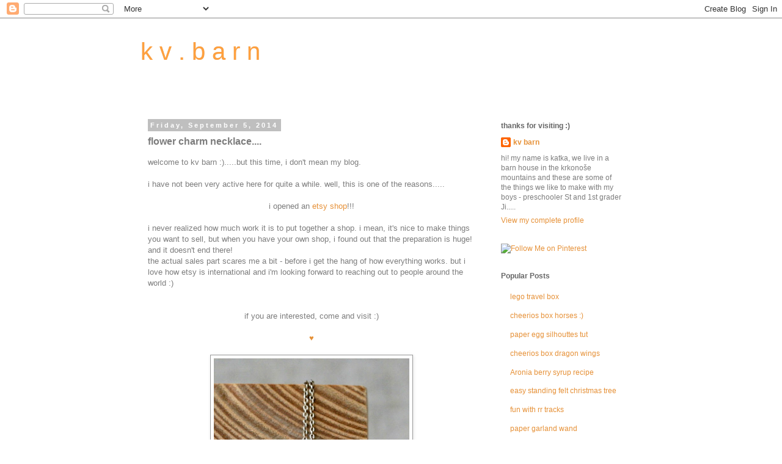

--- FILE ---
content_type: text/html; charset=UTF-8
request_url: https://kvbarn.blogspot.com/2014/09/welcome-to-kv-barn.html
body_size: 23632
content:
<!DOCTYPE html>
<html class='v2' dir='ltr' lang='en'>
<head>
<link href='https://www.blogger.com/static/v1/widgets/335934321-css_bundle_v2.css' rel='stylesheet' type='text/css'/>
<meta content='width=1100' name='viewport'/>
<meta content='text/html; charset=UTF-8' http-equiv='Content-Type'/>
<meta content='blogger' name='generator'/>
<link href='https://kvbarn.blogspot.com/favicon.ico' rel='icon' type='image/x-icon'/>
<link href='http://kvbarn.blogspot.com/2014/09/welcome-to-kv-barn.html' rel='canonical'/>
<link rel="alternate" type="application/atom+xml" title="          k v . b a r n - Atom" href="https://kvbarn.blogspot.com/feeds/posts/default" />
<link rel="alternate" type="application/rss+xml" title="          k v . b a r n - RSS" href="https://kvbarn.blogspot.com/feeds/posts/default?alt=rss" />
<link rel="service.post" type="application/atom+xml" title="          k v . b a r n - Atom" href="https://www.blogger.com/feeds/958915202030199243/posts/default" />

<link rel="alternate" type="application/atom+xml" title="          k v . b a r n - Atom" href="https://kvbarn.blogspot.com/feeds/4694178509585895926/comments/default" />
<!--Can't find substitution for tag [blog.ieCssRetrofitLinks]-->
<link href='https://blogger.googleusercontent.com/img/b/R29vZ2xl/AVvXsEg1TH2LGPuNDdNKyPWZNlLQEmM3L8kb-1sNYGKHzNQk4TdA3osQ0GhYqoEbkIBqTAHHDTTkbo3Aj771xVXz3ayk9VI4H2Oj0L2KySqtNPZT07QyPF7NVLyCwE1_CBtahYLiFARYK0YjWzU/s1600/IMG_5187-003.JPG' rel='image_src'/>
<meta content='http://kvbarn.blogspot.com/2014/09/welcome-to-kv-barn.html' property='og:url'/>
<meta content='flower charm necklace....' property='og:title'/>
<meta content='welcome to kv barn :).....but this time, i don&#39;t mean my blog.   i have not been very active here for quite a while. well, this is one of th...' property='og:description'/>
<meta content='https://blogger.googleusercontent.com/img/b/R29vZ2xl/AVvXsEg1TH2LGPuNDdNKyPWZNlLQEmM3L8kb-1sNYGKHzNQk4TdA3osQ0GhYqoEbkIBqTAHHDTTkbo3Aj771xVXz3ayk9VI4H2Oj0L2KySqtNPZT07QyPF7NVLyCwE1_CBtahYLiFARYK0YjWzU/w1200-h630-p-k-no-nu/IMG_5187-003.JPG' property='og:image'/>
<title>          k v . b a r n: flower charm necklace....</title>
<style id='page-skin-1' type='text/css'><!--
/*
-----------------------------------------------
Blogger Template Style
Name:     Simple
Designer: Blogger
URL:      www.blogger.com
----------------------------------------------- */
/* Content
----------------------------------------------- */
body {
font: normal normal 12px Arial, Tahoma, Helvetica, FreeSans, sans-serif;
color: #7d7d7d;
background: #ffffff none repeat scroll top left;
padding: 0 0 0 0;
}
html body .region-inner {
min-width: 0;
max-width: 100%;
width: auto;
}
h2 {
font-size: 22px;
}
a:link {
text-decoration:none;
color: #e69138;
}
a:visited {
text-decoration:none;
color: #999999;
}
a:hover {
text-decoration:underline;
color: #e69138;
}
.body-fauxcolumn-outer .fauxcolumn-inner {
background: transparent none repeat scroll top left;
_background-image: none;
}
.body-fauxcolumn-outer .cap-top {
position: absolute;
z-index: 1;
height: 400px;
width: 100%;
}
.body-fauxcolumn-outer .cap-top .cap-left {
width: 100%;
background: transparent none repeat-x scroll top left;
_background-image: none;
}
.content-outer {
-moz-box-shadow: 0 0 0 rgba(0, 0, 0, .15);
-webkit-box-shadow: 0 0 0 rgba(0, 0, 0, .15);
-goog-ms-box-shadow: 0 0 0 #333333;
box-shadow: 0 0 0 rgba(0, 0, 0, .15);
margin-bottom: 1px;
}
.content-inner {
padding: 10px 40px;
}
.content-inner {
background-color: transparent;
}
/* Header
----------------------------------------------- */
.header-outer {
background: transparent none repeat-x scroll 0 -400px;
_background-image: none;
}
.Header h1 {
font: normal normal 40px Arial, Tahoma, Helvetica, FreeSans, sans-serif;
color: #ffa03e;
text-shadow: 0 0 0 rgba(0, 0, 0, .2);
}
.Header h1 a {
color: #ffa03e;
}
.Header .description {
font-size: 18px;
color: #666666;
}
.header-inner .Header .titlewrapper {
padding: 22px 0;
}
.header-inner .Header .descriptionwrapper {
padding: 0 0;
}
/* Tabs
----------------------------------------------- */
.tabs-inner .section:first-child {
border-top: 0 solid transparent;
}
.tabs-inner .section:first-child ul {
margin-top: -1px;
border-top: 1px solid transparent;
border-left: 1px solid transparent;
border-right: 1px solid transparent;
}
.tabs-inner .widget ul {
background: transparent none repeat-x scroll 0 -800px;
_background-image: none;
border-bottom: 1px solid transparent;
margin-top: 0;
margin-left: -30px;
margin-right: -30px;
}
.tabs-inner .widget li a {
display: inline-block;
padding: .6em 1em;
font: normal normal 12px Arial, Tahoma, Helvetica, FreeSans, sans-serif;
color: #9bb853;
border-left: 1px solid transparent;
border-right: 1px solid transparent;
}
.tabs-inner .widget li:first-child a {
border-left: none;
}
.tabs-inner .widget li.selected a, .tabs-inner .widget li a:hover {
color: #9bb853;
background-color: #eeeeee;
text-decoration: none;
}
/* Columns
----------------------------------------------- */
.main-outer {
border-top: 0 solid #ffffff;
}
.fauxcolumn-left-outer .fauxcolumn-inner {
border-right: 1px solid #ffffff;
}
.fauxcolumn-right-outer .fauxcolumn-inner {
border-left: 1px solid #ffffff;
}
/* Headings
----------------------------------------------- */
div.widget > h2,
div.widget h2.title {
margin: 0 0 1em 0;
font: normal bold 12px Arial, Tahoma, Helvetica, FreeSans, sans-serif;
color: #666666;
}
/* Widgets
----------------------------------------------- */
.widget .zippy {
color: #999999;
text-shadow: 2px 2px 1px rgba(0, 0, 0, .1);
}
.widget .popular-posts ul {
list-style: none;
}
/* Posts
----------------------------------------------- */
h2.date-header {
font: normal bold 11px Arial, Tahoma, Helvetica, FreeSans, sans-serif;
}
.date-header span {
background-color: #bfbfbf;
color: #ffffff;
padding: 0.4em;
letter-spacing: 3px;
margin: inherit;
}
.main-inner {
padding-top: 35px;
padding-bottom: 65px;
}
.main-inner .column-center-inner {
padding: 0 0;
}
.main-inner .column-center-inner .section {
margin: 0 1em;
}
.post {
margin: 0 0 45px 0;
}
h3.post-title, .comments h4 {
font: normal bold 16px Arial, Tahoma, Helvetica, FreeSans, sans-serif;
margin: .75em 0 0;
}
.post-body {
font-size: 110%;
line-height: 1.4;
position: relative;
}
.post-body img, .post-body .tr-caption-container, .Profile img, .Image img,
.BlogList .item-thumbnail img {
padding: 2px;
background: transparent;
border: 1px solid #999999;
-moz-box-shadow: 1px 1px 5px rgba(0, 0, 0, .1);
-webkit-box-shadow: 1px 1px 5px rgba(0, 0, 0, .1);
box-shadow: 1px 1px 5px rgba(0, 0, 0, .1);
}
.post-body img, .post-body .tr-caption-container {
padding: 5px;
}
.post-body .tr-caption-container {
color: #666666;
}
.post-body .tr-caption-container img {
padding: 0;
background: transparent;
border: none;
-moz-box-shadow: 0 0 0 rgba(0, 0, 0, .1);
-webkit-box-shadow: 0 0 0 rgba(0, 0, 0, .1);
box-shadow: 0 0 0 rgba(0, 0, 0, .1);
}
.post-header {
margin: 0 0 1.5em;
line-height: 1.6;
font-size: 90%;
}
.post-footer {
margin: 20px -2px 0;
padding: 5px 10px;
color: #999999;
background-color: #eeeeee;
border-bottom: 1px solid #eeeeee;
line-height: 1.6;
font-size: 90%;
}
#comments .comment-author {
padding-top: 1.5em;
border-top: 1px solid #ffffff;
background-position: 0 1.5em;
}
#comments .comment-author:first-child {
padding-top: 0;
border-top: none;
}
.avatar-image-container {
margin: .2em 0 0;
}
#comments .avatar-image-container img {
border: 1px solid #999999;
}
/* Comments
----------------------------------------------- */
.comments .comments-content .icon.blog-author {
background-repeat: no-repeat;
background-image: url([data-uri]);
}
.comments .comments-content .loadmore a {
border-top: 1px solid #999999;
border-bottom: 1px solid #999999;
}
.comments .comment-thread.inline-thread {
background-color: #eeeeee;
}
.comments .continue {
border-top: 2px solid #999999;
}
/* Accents
---------------------------------------------- */
.section-columns td.columns-cell {
border-left: 1px solid #ffffff;
}
.blog-pager {
background: transparent url(//www.blogblog.com/1kt/simple/paging_dot.png) repeat-x scroll top center;
}
.blog-pager-older-link, .home-link,
.blog-pager-newer-link {
background-color: transparent;
padding: 5px;
}
.footer-outer {
border-top: 1px dashed #bbbbbb;
}
/* Mobile
----------------------------------------------- */
body.mobile  {
background-size: auto;
}
.mobile .body-fauxcolumn-outer {
background: transparent none repeat scroll top left;
}
.mobile .body-fauxcolumn-outer .cap-top {
background-size: 100% auto;
}
.mobile .content-outer {
-webkit-box-shadow: 0 0 3px rgba(0, 0, 0, .15);
box-shadow: 0 0 3px rgba(0, 0, 0, .15);
}
.mobile .tabs-inner .widget ul {
margin-left: 0;
margin-right: 0;
}
.mobile .post {
margin: 0;
}
.mobile .main-inner .column-center-inner .section {
margin: 0;
}
.mobile .date-header span {
padding: 0.1em 10px;
margin: 0 -10px;
}
.mobile h3.post-title {
margin: 0;
}
.mobile .blog-pager {
background: transparent none no-repeat scroll top center;
}
.mobile .footer-outer {
border-top: none;
}
.mobile .main-inner, .mobile .footer-inner {
background-color: transparent;
}
.mobile-index-contents {
color: #7d7d7d;
}
.mobile-link-button {
background-color: #e69138;
}
.mobile-link-button a:link, .mobile-link-button a:visited {
color: #ffffff;
}
.mobile .tabs-inner .section:first-child {
border-top: none;
}
.mobile .tabs-inner .PageList .widget-content {
background-color: #eeeeee;
color: #9bb853;
border-top: 1px solid transparent;
border-bottom: 1px solid transparent;
}
.mobile .tabs-inner .PageList .widget-content .pagelist-arrow {
border-left: 1px solid transparent;
}

--></style>
<style id='template-skin-1' type='text/css'><!--
body {
min-width: 900px;
}
.content-outer, .content-fauxcolumn-outer, .region-inner {
min-width: 900px;
max-width: 900px;
_width: 900px;
}
.main-inner .columns {
padding-left: 0px;
padding-right: 260px;
}
.main-inner .fauxcolumn-center-outer {
left: 0px;
right: 260px;
/* IE6 does not respect left and right together */
_width: expression(this.parentNode.offsetWidth -
parseInt("0px") -
parseInt("260px") + 'px');
}
.main-inner .fauxcolumn-left-outer {
width: 0px;
}
.main-inner .fauxcolumn-right-outer {
width: 260px;
}
.main-inner .column-left-outer {
width: 0px;
right: 100%;
margin-left: -0px;
}
.main-inner .column-right-outer {
width: 260px;
margin-right: -260px;
}
#layout {
min-width: 0;
}
#layout .content-outer {
min-width: 0;
width: 800px;
}
#layout .region-inner {
min-width: 0;
width: auto;
}
body#layout div.add_widget {
padding: 8px;
}
body#layout div.add_widget a {
margin-left: 32px;
}
--></style>
<link href='https://www.blogger.com/dyn-css/authorization.css?targetBlogID=958915202030199243&amp;zx=09c60f91-8377-4c5d-ba1f-a225d879ad50' media='none' onload='if(media!=&#39;all&#39;)media=&#39;all&#39;' rel='stylesheet'/><noscript><link href='https://www.blogger.com/dyn-css/authorization.css?targetBlogID=958915202030199243&amp;zx=09c60f91-8377-4c5d-ba1f-a225d879ad50' rel='stylesheet'/></noscript>
<meta name='google-adsense-platform-account' content='ca-host-pub-1556223355139109'/>
<meta name='google-adsense-platform-domain' content='blogspot.com'/>

</head>
<body class='loading variant-simplysimple'>
<div class='navbar section' id='navbar' name='Navbar'><div class='widget Navbar' data-version='1' id='Navbar1'><script type="text/javascript">
    function setAttributeOnload(object, attribute, val) {
      if(window.addEventListener) {
        window.addEventListener('load',
          function(){ object[attribute] = val; }, false);
      } else {
        window.attachEvent('onload', function(){ object[attribute] = val; });
      }
    }
  </script>
<div id="navbar-iframe-container"></div>
<script type="text/javascript" src="https://apis.google.com/js/platform.js"></script>
<script type="text/javascript">
      gapi.load("gapi.iframes:gapi.iframes.style.bubble", function() {
        if (gapi.iframes && gapi.iframes.getContext) {
          gapi.iframes.getContext().openChild({
              url: 'https://www.blogger.com/navbar/958915202030199243?po\x3d4694178509585895926\x26origin\x3dhttps://kvbarn.blogspot.com',
              where: document.getElementById("navbar-iframe-container"),
              id: "navbar-iframe"
          });
        }
      });
    </script><script type="text/javascript">
(function() {
var script = document.createElement('script');
script.type = 'text/javascript';
script.src = '//pagead2.googlesyndication.com/pagead/js/google_top_exp.js';
var head = document.getElementsByTagName('head')[0];
if (head) {
head.appendChild(script);
}})();
</script>
</div></div>
<div class='body-fauxcolumns'>
<div class='fauxcolumn-outer body-fauxcolumn-outer'>
<div class='cap-top'>
<div class='cap-left'></div>
<div class='cap-right'></div>
</div>
<div class='fauxborder-left'>
<div class='fauxborder-right'></div>
<div class='fauxcolumn-inner'>
</div>
</div>
<div class='cap-bottom'>
<div class='cap-left'></div>
<div class='cap-right'></div>
</div>
</div>
</div>
<div class='content'>
<div class='content-fauxcolumns'>
<div class='fauxcolumn-outer content-fauxcolumn-outer'>
<div class='cap-top'>
<div class='cap-left'></div>
<div class='cap-right'></div>
</div>
<div class='fauxborder-left'>
<div class='fauxborder-right'></div>
<div class='fauxcolumn-inner'>
</div>
</div>
<div class='cap-bottom'>
<div class='cap-left'></div>
<div class='cap-right'></div>
</div>
</div>
</div>
<div class='content-outer'>
<div class='content-cap-top cap-top'>
<div class='cap-left'></div>
<div class='cap-right'></div>
</div>
<div class='fauxborder-left content-fauxborder-left'>
<div class='fauxborder-right content-fauxborder-right'></div>
<div class='content-inner'>
<header>
<div class='header-outer'>
<div class='header-cap-top cap-top'>
<div class='cap-left'></div>
<div class='cap-right'></div>
</div>
<div class='fauxborder-left header-fauxborder-left'>
<div class='fauxborder-right header-fauxborder-right'></div>
<div class='region-inner header-inner'>
<div class='header section' id='header' name='Header'><div class='widget Header' data-version='1' id='Header1'>
<div id='header-inner'>
<div class='titlewrapper'>
<h1 class='title'>
<a href='https://kvbarn.blogspot.com/'>
          k v . b a r n
</a>
</h1>
</div>
<div class='descriptionwrapper'>
<p class='description'><span>
</span></p>
</div>
</div>
</div></div>
</div>
</div>
<div class='header-cap-bottom cap-bottom'>
<div class='cap-left'></div>
<div class='cap-right'></div>
</div>
</div>
</header>
<div class='tabs-outer'>
<div class='tabs-cap-top cap-top'>
<div class='cap-left'></div>
<div class='cap-right'></div>
</div>
<div class='fauxborder-left tabs-fauxborder-left'>
<div class='fauxborder-right tabs-fauxborder-right'></div>
<div class='region-inner tabs-inner'>
<div class='tabs no-items section' id='crosscol' name='Cross-Column'></div>
<div class='tabs no-items section' id='crosscol-overflow' name='Cross-Column 2'></div>
</div>
</div>
<div class='tabs-cap-bottom cap-bottom'>
<div class='cap-left'></div>
<div class='cap-right'></div>
</div>
</div>
<div class='main-outer'>
<div class='main-cap-top cap-top'>
<div class='cap-left'></div>
<div class='cap-right'></div>
</div>
<div class='fauxborder-left main-fauxborder-left'>
<div class='fauxborder-right main-fauxborder-right'></div>
<div class='region-inner main-inner'>
<div class='columns fauxcolumns'>
<div class='fauxcolumn-outer fauxcolumn-center-outer'>
<div class='cap-top'>
<div class='cap-left'></div>
<div class='cap-right'></div>
</div>
<div class='fauxborder-left'>
<div class='fauxborder-right'></div>
<div class='fauxcolumn-inner'>
</div>
</div>
<div class='cap-bottom'>
<div class='cap-left'></div>
<div class='cap-right'></div>
</div>
</div>
<div class='fauxcolumn-outer fauxcolumn-left-outer'>
<div class='cap-top'>
<div class='cap-left'></div>
<div class='cap-right'></div>
</div>
<div class='fauxborder-left'>
<div class='fauxborder-right'></div>
<div class='fauxcolumn-inner'>
</div>
</div>
<div class='cap-bottom'>
<div class='cap-left'></div>
<div class='cap-right'></div>
</div>
</div>
<div class='fauxcolumn-outer fauxcolumn-right-outer'>
<div class='cap-top'>
<div class='cap-left'></div>
<div class='cap-right'></div>
</div>
<div class='fauxborder-left'>
<div class='fauxborder-right'></div>
<div class='fauxcolumn-inner'>
</div>
</div>
<div class='cap-bottom'>
<div class='cap-left'></div>
<div class='cap-right'></div>
</div>
</div>
<!-- corrects IE6 width calculation -->
<div class='columns-inner'>
<div class='column-center-outer'>
<div class='column-center-inner'>
<div class='main section' id='main' name='Main'><div class='widget Blog' data-version='1' id='Blog1'>
<div class='blog-posts hfeed'>

          <div class="date-outer">
        
<h2 class='date-header'><span>Friday, September 5, 2014</span></h2>

          <div class="date-posts">
        
<div class='post-outer'>
<div class='post hentry uncustomized-post-template' itemprop='blogPost' itemscope='itemscope' itemtype='http://schema.org/BlogPosting'>
<meta content='https://blogger.googleusercontent.com/img/b/R29vZ2xl/AVvXsEg1TH2LGPuNDdNKyPWZNlLQEmM3L8kb-1sNYGKHzNQk4TdA3osQ0GhYqoEbkIBqTAHHDTTkbo3Aj771xVXz3ayk9VI4H2Oj0L2KySqtNPZT07QyPF7NVLyCwE1_CBtahYLiFARYK0YjWzU/s1600/IMG_5187-003.JPG' itemprop='image_url'/>
<meta content='958915202030199243' itemprop='blogId'/>
<meta content='4694178509585895926' itemprop='postId'/>
<a name='4694178509585895926'></a>
<h3 class='post-title entry-title' itemprop='name'>
flower charm necklace....
</h3>
<div class='post-header'>
<div class='post-header-line-1'></div>
</div>
<div class='post-body entry-content' id='post-body-4694178509585895926' itemprop='description articleBody'>
welcome to kv barn :).....but this time, i don't mean my blog.<br />
<br />
i have not been very active here for quite a while. well, this is one of the reasons.....<br />
<br />
<div style="text-align: center;">
i opened an <a href="https://www.etsy.com/shop/kvbarn?ref=l2-shopheader-name" target="_blank">etsy shop</a>!!!</div>
<br />
i never realized how much work it is to put together a shop. i mean, it's nice to make things you want to sell, but when you have your own shop, i found out that the preparation is huge! and it doesn't end there!<br />
the actual sales part scares me a bit - before i get the hang of how everything works. but i love how etsy is international and&nbsp;i'm looking forward to reaching out to people around the world :)<br />
<br />
<br />
<div style="text-align: center;">
if you are interested, come and visit :)</div>
<div style="text-align: center;">
<br /></div>
<div style="text-align: center;">
<a href="https://www.etsy.com/shop/kvbarn?ref=l2-shopheader-name" target="_blank">&#9829;</a></div>
<br />
<div class="separator" style="clear: both; text-align: center;">
<a href="https://blogger.googleusercontent.com/img/b/R29vZ2xl/AVvXsEg1TH2LGPuNDdNKyPWZNlLQEmM3L8kb-1sNYGKHzNQk4TdA3osQ0GhYqoEbkIBqTAHHDTTkbo3Aj771xVXz3ayk9VI4H2Oj0L2KySqtNPZT07QyPF7NVLyCwE1_CBtahYLiFARYK0YjWzU/s1600/IMG_5187-003.JPG" imageanchor="1" style="margin-left: 1em; margin-right: 1em;"><img border="0" height="320" src="https://blogger.googleusercontent.com/img/b/R29vZ2xl/AVvXsEg1TH2LGPuNDdNKyPWZNlLQEmM3L8kb-1sNYGKHzNQk4TdA3osQ0GhYqoEbkIBqTAHHDTTkbo3Aj771xVXz3ayk9VI4H2Oj0L2KySqtNPZT07QyPF7NVLyCwE1_CBtahYLiFARYK0YjWzU/s1600/IMG_5187-003.JPG" width="320" /></a></div>
<br />
<div class="separator" style="clear: both; text-align: center;">
<a href="https://blogger.googleusercontent.com/img/b/R29vZ2xl/AVvXsEjU1JjcMf8alH5Oi83TsYfI6NIjSP8u573sKL9SDyTL5h54NjKNqcK-Iypv0J_tcF3sweZs-4IYGlMxEwLuAlQ8kFCtRcWOp44weHoWfGeyq0-63PbShGrhsMwLnFrpqTOwtEP0xBBbjbg/s1600/IMG_5160-001.JPG" imageanchor="1" style="margin-left: 1em; margin-right: 1em;"><img border="0" height="213" src="https://blogger.googleusercontent.com/img/b/R29vZ2xl/AVvXsEjU1JjcMf8alH5Oi83TsYfI6NIjSP8u573sKL9SDyTL5h54NjKNqcK-Iypv0J_tcF3sweZs-4IYGlMxEwLuAlQ8kFCtRcWOp44weHoWfGeyq0-63PbShGrhsMwLnFrpqTOwtEP0xBBbjbg/s1600/IMG_5160-001.JPG" width="320" /></a></div>
<div class="separator" style="clear: both; text-align: center;">
<br /></div>
<div class="separator" style="clear: both; text-align: center;">
p.s. i'm hoping to add some new crafts with/for my boys soon ;)</div>
<br />
<div style='clear: both;'></div>
</div>
<div class='post-footer'>
<div class='post-footer-line post-footer-line-1'>
<span class='post-author vcard'>
</span>
<span class='post-timestamp'>
at
<meta content='http://kvbarn.blogspot.com/2014/09/welcome-to-kv-barn.html' itemprop='url'/>
<a class='timestamp-link' href='https://kvbarn.blogspot.com/2014/09/welcome-to-kv-barn.html' rel='bookmark' title='permanent link'><abbr class='published' itemprop='datePublished' title='2014-09-05T21:35:00+02:00'>9:35&#8239;PM</abbr></a>
</span>
<span class='post-comment-link'>
</span>
<span class='post-icons'>
<span class='item-control blog-admin pid-477524938'>
<a href='https://www.blogger.com/post-edit.g?blogID=958915202030199243&postID=4694178509585895926&from=pencil' title='Edit Post'>
<img alt='' class='icon-action' height='18' src='https://resources.blogblog.com/img/icon18_edit_allbkg.gif' width='18'/>
</a>
</span>
</span>
<div class='post-share-buttons goog-inline-block'>
<a class='goog-inline-block share-button sb-email' href='https://www.blogger.com/share-post.g?blogID=958915202030199243&postID=4694178509585895926&target=email' target='_blank' title='Email This'><span class='share-button-link-text'>Email This</span></a><a class='goog-inline-block share-button sb-blog' href='https://www.blogger.com/share-post.g?blogID=958915202030199243&postID=4694178509585895926&target=blog' onclick='window.open(this.href, "_blank", "height=270,width=475"); return false;' target='_blank' title='BlogThis!'><span class='share-button-link-text'>BlogThis!</span></a><a class='goog-inline-block share-button sb-twitter' href='https://www.blogger.com/share-post.g?blogID=958915202030199243&postID=4694178509585895926&target=twitter' target='_blank' title='Share to X'><span class='share-button-link-text'>Share to X</span></a><a class='goog-inline-block share-button sb-facebook' href='https://www.blogger.com/share-post.g?blogID=958915202030199243&postID=4694178509585895926&target=facebook' onclick='window.open(this.href, "_blank", "height=430,width=640"); return false;' target='_blank' title='Share to Facebook'><span class='share-button-link-text'>Share to Facebook</span></a><a class='goog-inline-block share-button sb-pinterest' href='https://www.blogger.com/share-post.g?blogID=958915202030199243&postID=4694178509585895926&target=pinterest' target='_blank' title='Share to Pinterest'><span class='share-button-link-text'>Share to Pinterest</span></a>
</div>
</div>
<div class='post-footer-line post-footer-line-2'>
<span class='post-labels'>
</span>
</div>
<div class='post-footer-line post-footer-line-3'>
<span class='post-location'>
</span>
</div>
</div>
</div>
<div class='comments' id='comments'>
<a name='comments'></a>
<h4>No comments:</h4>
<div id='Blog1_comments-block-wrapper'>
<dl class='avatar-comment-indent' id='comments-block'>
</dl>
</div>
<p class='comment-footer'>
<div class='comment-form'>
<a name='comment-form'></a>
<h4 id='comment-post-message'>Post a Comment</h4>
<p>
</p>
<a href='https://www.blogger.com/comment/frame/958915202030199243?po=4694178509585895926&hl=en&saa=85391&origin=https://kvbarn.blogspot.com' id='comment-editor-src'></a>
<iframe allowtransparency='true' class='blogger-iframe-colorize blogger-comment-from-post' frameborder='0' height='410px' id='comment-editor' name='comment-editor' src='' width='100%'></iframe>
<script src='https://www.blogger.com/static/v1/jsbin/2830521187-comment_from_post_iframe.js' type='text/javascript'></script>
<script type='text/javascript'>
      BLOG_CMT_createIframe('https://www.blogger.com/rpc_relay.html');
    </script>
</div>
</p>
</div>
</div>

        </div></div>
      
</div>
<div class='blog-pager' id='blog-pager'>
<span id='blog-pager-newer-link'>
<a class='blog-pager-newer-link' href='https://kvbarn.blogspot.com/2014/10/fun-with-rr-tracks.html' id='Blog1_blog-pager-newer-link' title='Newer Post'>Newer Post</a>
</span>
<span id='blog-pager-older-link'>
<a class='blog-pager-older-link' href='https://kvbarn.blogspot.com/2014/06/fun-with-mail.html' id='Blog1_blog-pager-older-link' title='Older Post'>Older Post</a>
</span>
<a class='home-link' href='https://kvbarn.blogspot.com/'>Home</a>
</div>
<div class='clear'></div>
<div class='post-feeds'>
<div class='feed-links'>
Subscribe to:
<a class='feed-link' href='https://kvbarn.blogspot.com/feeds/4694178509585895926/comments/default' target='_blank' type='application/atom+xml'>Post Comments (Atom)</a>
</div>
</div>
</div></div>
</div>
</div>
<div class='column-left-outer'>
<div class='column-left-inner'>
<aside>
</aside>
</div>
</div>
<div class='column-right-outer'>
<div class='column-right-inner'>
<aside>
<div class='sidebar section' id='sidebar-right-1'><div class='widget Profile' data-version='1' id='Profile1'>
<h2>thanks for visiting :)</h2>
<div class='widget-content'>
<dl class='profile-datablock'>
<dt class='profile-data'>
<a class='profile-name-link g-profile' href='https://www.blogger.com/profile/12511701681675263617' rel='author' style='background-image: url(//www.blogger.com/img/logo-16.png);'>
kv barn
</a>
</dt>
<dd class='profile-textblock'>hi! my name is katka, we live in a barn house in the krkonoše mountains and these are some of the things we like to make with my boys - preschooler St and 1st grader Ji.....</dd>
</dl>
<a class='profile-link' href='https://www.blogger.com/profile/12511701681675263617' rel='author'>View my complete profile</a>
<div class='clear'></div>
</div>
</div><div class='widget HTML' data-version='1' id='HTML1'>
<div class='widget-content'>
<a href="http://pinterest.com/kvbarn/"><img src="https://lh3.googleusercontent.com/blogger_img_proxy/AEn0k_sFI-x4Zi-G6hYgELB2opePW-y5HbIlpg2oImWT72I_diGVQ_omx1AYPUtRGSCzD3ESFa2naIyV8SRFvHz0BxX1l4pJx6_nzC7SDVVgWqjYw4qcjvLFTamEfXH_5xwqfArU84sNnHXJPGtHxAk=s0-d" width="80" height="28" alt="Follow Me on Pinterest"></a>
</div>
<div class='clear'></div>
</div><div class='widget PopularPosts' data-version='1' id='PopularPosts1'>
<h2>Popular Posts</h2>
<div class='widget-content popular-posts'>
<ul>
<li>
<a href='https://kvbarn.blogspot.com/2013/02/lego-travel-box.html'>lego travel box</a>
</li>
<li>
<a href='https://kvbarn.blogspot.com/2013/03/cheerios-box-horse-heads.html'>cheerios box horses :)</a>
</li>
<li>
<a href='https://kvbarn.blogspot.com/2013/03/paper-egg-silhouttes-tut.html'>paper egg silhouttes tut</a>
</li>
<li>
<a href='https://kvbarn.blogspot.com/2013/09/cheerios-box-dragon-wings.html'>cheerios box dragon wings </a>
</li>
<li>
<a href='https://kvbarn.blogspot.com/2011/09/aronia-syrup-recipe.html'>Aronia berry syrup recipe</a>
</li>
<li>
<a href='https://kvbarn.blogspot.com/2011/12/easy-standing-felt-christmas-tree.html'>easy standing felt christmas tree</a>
</li>
<li>
<a href='https://kvbarn.blogspot.com/2014/10/fun-with-rr-tracks.html'>fun with rr tracks</a>
</li>
<li>
<a href='https://kvbarn.blogspot.com/2011/03/paper-garland-wand.html'>paper garland wand</a>
</li>
<li>
<a href='https://kvbarn.blogspot.com/2014/12/pine-cone-garland.html'>pine cone garland</a>
</li>
<li>
<a href='https://kvbarn.blogspot.com/2014/01/cheerios-box-dragon-wings-ii.html'>cheerios box dragon wings II</a>
</li>
</ul>
<div class='clear'></div>
</div>
</div><div class='widget HTML' data-version='1' id='HTML3'>
<div class='widget-content'>
<script type='text/javascript' src='https://www.etsy.com/assets/js/etsy_mini_shop.js'></script><script type='text/javascript'>new Etsy.Mini(8749485,'thumbnail',1,1,0,'https://www.etsy.com');</script>
</div>
<div class='clear'></div>
</div><div class='widget BlogArchive' data-version='1' id='BlogArchive1'>
<h2>archive</h2>
<div class='widget-content'>
<div id='ArchiveList'>
<div id='BlogArchive1_ArchiveList'>
<ul class='hierarchy'>
<li class='archivedate expanded'>
<a class='toggle' href='javascript:void(0)'>
<span class='zippy toggle-open'>

        &#9660;&#160;
      
</span>
</a>
<a class='post-count-link' href='https://kvbarn.blogspot.com/2014/'>
2014
</a>
<span class='post-count' dir='ltr'>(7)</span>
<ul class='hierarchy'>
<li class='archivedate collapsed'>
<a class='toggle' href='javascript:void(0)'>
<span class='zippy'>

        &#9658;&#160;
      
</span>
</a>
<a class='post-count-link' href='https://kvbarn.blogspot.com/2014/12/'>
December
</a>
<span class='post-count' dir='ltr'>(2)</span>
</li>
</ul>
<ul class='hierarchy'>
<li class='archivedate collapsed'>
<a class='toggle' href='javascript:void(0)'>
<span class='zippy'>

        &#9658;&#160;
      
</span>
</a>
<a class='post-count-link' href='https://kvbarn.blogspot.com/2014/10/'>
October
</a>
<span class='post-count' dir='ltr'>(1)</span>
</li>
</ul>
<ul class='hierarchy'>
<li class='archivedate expanded'>
<a class='toggle' href='javascript:void(0)'>
<span class='zippy toggle-open'>

        &#9660;&#160;
      
</span>
</a>
<a class='post-count-link' href='https://kvbarn.blogspot.com/2014/09/'>
September
</a>
<span class='post-count' dir='ltr'>(1)</span>
<ul class='posts'>
<li><a href='https://kvbarn.blogspot.com/2014/09/welcome-to-kv-barn.html'>flower charm necklace....</a></li>
</ul>
</li>
</ul>
<ul class='hierarchy'>
<li class='archivedate collapsed'>
<a class='toggle' href='javascript:void(0)'>
<span class='zippy'>

        &#9658;&#160;
      
</span>
</a>
<a class='post-count-link' href='https://kvbarn.blogspot.com/2014/06/'>
June
</a>
<span class='post-count' dir='ltr'>(1)</span>
</li>
</ul>
<ul class='hierarchy'>
<li class='archivedate collapsed'>
<a class='toggle' href='javascript:void(0)'>
<span class='zippy'>

        &#9658;&#160;
      
</span>
</a>
<a class='post-count-link' href='https://kvbarn.blogspot.com/2014/04/'>
April
</a>
<span class='post-count' dir='ltr'>(1)</span>
</li>
</ul>
<ul class='hierarchy'>
<li class='archivedate collapsed'>
<a class='toggle' href='javascript:void(0)'>
<span class='zippy'>

        &#9658;&#160;
      
</span>
</a>
<a class='post-count-link' href='https://kvbarn.blogspot.com/2014/01/'>
January
</a>
<span class='post-count' dir='ltr'>(1)</span>
</li>
</ul>
</li>
</ul>
<ul class='hierarchy'>
<li class='archivedate collapsed'>
<a class='toggle' href='javascript:void(0)'>
<span class='zippy'>

        &#9658;&#160;
      
</span>
</a>
<a class='post-count-link' href='https://kvbarn.blogspot.com/2013/'>
2013
</a>
<span class='post-count' dir='ltr'>(14)</span>
<ul class='hierarchy'>
<li class='archivedate collapsed'>
<a class='toggle' href='javascript:void(0)'>
<span class='zippy'>

        &#9658;&#160;
      
</span>
</a>
<a class='post-count-link' href='https://kvbarn.blogspot.com/2013/12/'>
December
</a>
<span class='post-count' dir='ltr'>(2)</span>
</li>
</ul>
<ul class='hierarchy'>
<li class='archivedate collapsed'>
<a class='toggle' href='javascript:void(0)'>
<span class='zippy'>

        &#9658;&#160;
      
</span>
</a>
<a class='post-count-link' href='https://kvbarn.blogspot.com/2013/09/'>
September
</a>
<span class='post-count' dir='ltr'>(2)</span>
</li>
</ul>
<ul class='hierarchy'>
<li class='archivedate collapsed'>
<a class='toggle' href='javascript:void(0)'>
<span class='zippy'>

        &#9658;&#160;
      
</span>
</a>
<a class='post-count-link' href='https://kvbarn.blogspot.com/2013/08/'>
August
</a>
<span class='post-count' dir='ltr'>(1)</span>
</li>
</ul>
<ul class='hierarchy'>
<li class='archivedate collapsed'>
<a class='toggle' href='javascript:void(0)'>
<span class='zippy'>

        &#9658;&#160;
      
</span>
</a>
<a class='post-count-link' href='https://kvbarn.blogspot.com/2013/07/'>
July
</a>
<span class='post-count' dir='ltr'>(1)</span>
</li>
</ul>
<ul class='hierarchy'>
<li class='archivedate collapsed'>
<a class='toggle' href='javascript:void(0)'>
<span class='zippy'>

        &#9658;&#160;
      
</span>
</a>
<a class='post-count-link' href='https://kvbarn.blogspot.com/2013/04/'>
April
</a>
<span class='post-count' dir='ltr'>(2)</span>
</li>
</ul>
<ul class='hierarchy'>
<li class='archivedate collapsed'>
<a class='toggle' href='javascript:void(0)'>
<span class='zippy'>

        &#9658;&#160;
      
</span>
</a>
<a class='post-count-link' href='https://kvbarn.blogspot.com/2013/03/'>
March
</a>
<span class='post-count' dir='ltr'>(3)</span>
</li>
</ul>
<ul class='hierarchy'>
<li class='archivedate collapsed'>
<a class='toggle' href='javascript:void(0)'>
<span class='zippy'>

        &#9658;&#160;
      
</span>
</a>
<a class='post-count-link' href='https://kvbarn.blogspot.com/2013/02/'>
February
</a>
<span class='post-count' dir='ltr'>(1)</span>
</li>
</ul>
<ul class='hierarchy'>
<li class='archivedate collapsed'>
<a class='toggle' href='javascript:void(0)'>
<span class='zippy'>

        &#9658;&#160;
      
</span>
</a>
<a class='post-count-link' href='https://kvbarn.blogspot.com/2013/01/'>
January
</a>
<span class='post-count' dir='ltr'>(2)</span>
</li>
</ul>
</li>
</ul>
<ul class='hierarchy'>
<li class='archivedate collapsed'>
<a class='toggle' href='javascript:void(0)'>
<span class='zippy'>

        &#9658;&#160;
      
</span>
</a>
<a class='post-count-link' href='https://kvbarn.blogspot.com/2012/'>
2012
</a>
<span class='post-count' dir='ltr'>(51)</span>
<ul class='hierarchy'>
<li class='archivedate collapsed'>
<a class='toggle' href='javascript:void(0)'>
<span class='zippy'>

        &#9658;&#160;
      
</span>
</a>
<a class='post-count-link' href='https://kvbarn.blogspot.com/2012/12/'>
December
</a>
<span class='post-count' dir='ltr'>(10)</span>
</li>
</ul>
<ul class='hierarchy'>
<li class='archivedate collapsed'>
<a class='toggle' href='javascript:void(0)'>
<span class='zippy'>

        &#9658;&#160;
      
</span>
</a>
<a class='post-count-link' href='https://kvbarn.blogspot.com/2012/11/'>
November
</a>
<span class='post-count' dir='ltr'>(2)</span>
</li>
</ul>
<ul class='hierarchy'>
<li class='archivedate collapsed'>
<a class='toggle' href='javascript:void(0)'>
<span class='zippy'>

        &#9658;&#160;
      
</span>
</a>
<a class='post-count-link' href='https://kvbarn.blogspot.com/2012/10/'>
October
</a>
<span class='post-count' dir='ltr'>(5)</span>
</li>
</ul>
<ul class='hierarchy'>
<li class='archivedate collapsed'>
<a class='toggle' href='javascript:void(0)'>
<span class='zippy'>

        &#9658;&#160;
      
</span>
</a>
<a class='post-count-link' href='https://kvbarn.blogspot.com/2012/09/'>
September
</a>
<span class='post-count' dir='ltr'>(8)</span>
</li>
</ul>
<ul class='hierarchy'>
<li class='archivedate collapsed'>
<a class='toggle' href='javascript:void(0)'>
<span class='zippy'>

        &#9658;&#160;
      
</span>
</a>
<a class='post-count-link' href='https://kvbarn.blogspot.com/2012/08/'>
August
</a>
<span class='post-count' dir='ltr'>(5)</span>
</li>
</ul>
<ul class='hierarchy'>
<li class='archivedate collapsed'>
<a class='toggle' href='javascript:void(0)'>
<span class='zippy'>

        &#9658;&#160;
      
</span>
</a>
<a class='post-count-link' href='https://kvbarn.blogspot.com/2012/07/'>
July
</a>
<span class='post-count' dir='ltr'>(1)</span>
</li>
</ul>
<ul class='hierarchy'>
<li class='archivedate collapsed'>
<a class='toggle' href='javascript:void(0)'>
<span class='zippy'>

        &#9658;&#160;
      
</span>
</a>
<a class='post-count-link' href='https://kvbarn.blogspot.com/2012/06/'>
June
</a>
<span class='post-count' dir='ltr'>(5)</span>
</li>
</ul>
<ul class='hierarchy'>
<li class='archivedate collapsed'>
<a class='toggle' href='javascript:void(0)'>
<span class='zippy'>

        &#9658;&#160;
      
</span>
</a>
<a class='post-count-link' href='https://kvbarn.blogspot.com/2012/05/'>
May
</a>
<span class='post-count' dir='ltr'>(1)</span>
</li>
</ul>
<ul class='hierarchy'>
<li class='archivedate collapsed'>
<a class='toggle' href='javascript:void(0)'>
<span class='zippy'>

        &#9658;&#160;
      
</span>
</a>
<a class='post-count-link' href='https://kvbarn.blogspot.com/2012/04/'>
April
</a>
<span class='post-count' dir='ltr'>(1)</span>
</li>
</ul>
<ul class='hierarchy'>
<li class='archivedate collapsed'>
<a class='toggle' href='javascript:void(0)'>
<span class='zippy'>

        &#9658;&#160;
      
</span>
</a>
<a class='post-count-link' href='https://kvbarn.blogspot.com/2012/03/'>
March
</a>
<span class='post-count' dir='ltr'>(4)</span>
</li>
</ul>
<ul class='hierarchy'>
<li class='archivedate collapsed'>
<a class='toggle' href='javascript:void(0)'>
<span class='zippy'>

        &#9658;&#160;
      
</span>
</a>
<a class='post-count-link' href='https://kvbarn.blogspot.com/2012/02/'>
February
</a>
<span class='post-count' dir='ltr'>(6)</span>
</li>
</ul>
<ul class='hierarchy'>
<li class='archivedate collapsed'>
<a class='toggle' href='javascript:void(0)'>
<span class='zippy'>

        &#9658;&#160;
      
</span>
</a>
<a class='post-count-link' href='https://kvbarn.blogspot.com/2012/01/'>
January
</a>
<span class='post-count' dir='ltr'>(3)</span>
</li>
</ul>
</li>
</ul>
<ul class='hierarchy'>
<li class='archivedate collapsed'>
<a class='toggle' href='javascript:void(0)'>
<span class='zippy'>

        &#9658;&#160;
      
</span>
</a>
<a class='post-count-link' href='https://kvbarn.blogspot.com/2011/'>
2011
</a>
<span class='post-count' dir='ltr'>(46)</span>
<ul class='hierarchy'>
<li class='archivedate collapsed'>
<a class='toggle' href='javascript:void(0)'>
<span class='zippy'>

        &#9658;&#160;
      
</span>
</a>
<a class='post-count-link' href='https://kvbarn.blogspot.com/2011/12/'>
December
</a>
<span class='post-count' dir='ltr'>(8)</span>
</li>
</ul>
<ul class='hierarchy'>
<li class='archivedate collapsed'>
<a class='toggle' href='javascript:void(0)'>
<span class='zippy'>

        &#9658;&#160;
      
</span>
</a>
<a class='post-count-link' href='https://kvbarn.blogspot.com/2011/11/'>
November
</a>
<span class='post-count' dir='ltr'>(2)</span>
</li>
</ul>
<ul class='hierarchy'>
<li class='archivedate collapsed'>
<a class='toggle' href='javascript:void(0)'>
<span class='zippy'>

        &#9658;&#160;
      
</span>
</a>
<a class='post-count-link' href='https://kvbarn.blogspot.com/2011/10/'>
October
</a>
<span class='post-count' dir='ltr'>(3)</span>
</li>
</ul>
<ul class='hierarchy'>
<li class='archivedate collapsed'>
<a class='toggle' href='javascript:void(0)'>
<span class='zippy'>

        &#9658;&#160;
      
</span>
</a>
<a class='post-count-link' href='https://kvbarn.blogspot.com/2011/09/'>
September
</a>
<span class='post-count' dir='ltr'>(3)</span>
</li>
</ul>
<ul class='hierarchy'>
<li class='archivedate collapsed'>
<a class='toggle' href='javascript:void(0)'>
<span class='zippy'>

        &#9658;&#160;
      
</span>
</a>
<a class='post-count-link' href='https://kvbarn.blogspot.com/2011/08/'>
August
</a>
<span class='post-count' dir='ltr'>(1)</span>
</li>
</ul>
<ul class='hierarchy'>
<li class='archivedate collapsed'>
<a class='toggle' href='javascript:void(0)'>
<span class='zippy'>

        &#9658;&#160;
      
</span>
</a>
<a class='post-count-link' href='https://kvbarn.blogspot.com/2011/07/'>
July
</a>
<span class='post-count' dir='ltr'>(3)</span>
</li>
</ul>
<ul class='hierarchy'>
<li class='archivedate collapsed'>
<a class='toggle' href='javascript:void(0)'>
<span class='zippy'>

        &#9658;&#160;
      
</span>
</a>
<a class='post-count-link' href='https://kvbarn.blogspot.com/2011/06/'>
June
</a>
<span class='post-count' dir='ltr'>(2)</span>
</li>
</ul>
<ul class='hierarchy'>
<li class='archivedate collapsed'>
<a class='toggle' href='javascript:void(0)'>
<span class='zippy'>

        &#9658;&#160;
      
</span>
</a>
<a class='post-count-link' href='https://kvbarn.blogspot.com/2011/05/'>
May
</a>
<span class='post-count' dir='ltr'>(2)</span>
</li>
</ul>
<ul class='hierarchy'>
<li class='archivedate collapsed'>
<a class='toggle' href='javascript:void(0)'>
<span class='zippy'>

        &#9658;&#160;
      
</span>
</a>
<a class='post-count-link' href='https://kvbarn.blogspot.com/2011/04/'>
April
</a>
<span class='post-count' dir='ltr'>(4)</span>
</li>
</ul>
<ul class='hierarchy'>
<li class='archivedate collapsed'>
<a class='toggle' href='javascript:void(0)'>
<span class='zippy'>

        &#9658;&#160;
      
</span>
</a>
<a class='post-count-link' href='https://kvbarn.blogspot.com/2011/03/'>
March
</a>
<span class='post-count' dir='ltr'>(5)</span>
</li>
</ul>
<ul class='hierarchy'>
<li class='archivedate collapsed'>
<a class='toggle' href='javascript:void(0)'>
<span class='zippy'>

        &#9658;&#160;
      
</span>
</a>
<a class='post-count-link' href='https://kvbarn.blogspot.com/2011/02/'>
February
</a>
<span class='post-count' dir='ltr'>(9)</span>
</li>
</ul>
<ul class='hierarchy'>
<li class='archivedate collapsed'>
<a class='toggle' href='javascript:void(0)'>
<span class='zippy'>

        &#9658;&#160;
      
</span>
</a>
<a class='post-count-link' href='https://kvbarn.blogspot.com/2011/01/'>
January
</a>
<span class='post-count' dir='ltr'>(4)</span>
</li>
</ul>
</li>
</ul>
</div>
</div>
<div class='clear'></div>
</div>
</div><div class='widget HTML' data-version='1' id='HTML2'>
<div class='widget-content'>
<a href="http://belladia.typepad.com/crafty_crow" target="_blank"><img src="https://lh3.googleusercontent.com/blogger_img_proxy/AEn0k_uLOUKgYWbvmjzb6tELLEIUUTlMoJQM8bLS_ofr2a0qZlCiwFPMwJYkXi7TtWRdsVzGnZDtU-b28XQIgG_y4zIVmuSyGwlS3Bvz23tNOFtrtK_8yznoO0jprTunPoby6qg=s0-d" border="0" alt="Featured on The Crafty Crow!"></a>
</div>
<div class='clear'></div>
</div><div class='widget BlogList' data-version='1' id='BlogList1'>
<h2 class='title'>links</h2>
<div class='widget-content'>
<div class='blog-list-container' id='BlogList1_container'>
<ul id='BlogList1_blogs'>
<li style='display: block;'>
<div class='blog-icon'>
<img data-lateloadsrc='https://lh3.googleusercontent.com/blogger_img_proxy/AEn0k_si4ckcP_4FjqvtZ3Il6vJLcNPFZbb8sUiYbkvwF8pNWFdHUb3lDh8yqg9umG5IWcNasqZIVRWfnyw8gghWEgZ4ISI=s16-w16-h16' height='16' width='16'/>
</div>
<div class='blog-content'>
<div class='blog-title'>
<a href='https://cupofjo.com/' target='_blank'>
A CUP OF JO</a>
</div>
<div class='item-content'>
<span class='item-title'>
<a href='https://cupofjo.com/2026/01/29/have-a-loving-weekend-10/' target='_blank'>
Have a Loving Weekend.
</a>
</span>
<div class='item-time'>
11 hours ago
</div>
</div>
</div>
<div style='clear: both;'></div>
</li>
<li style='display: block;'>
<div class='blog-icon'>
<img data-lateloadsrc='https://lh3.googleusercontent.com/blogger_img_proxy/AEn0k_tF0inSqqSl5U2ANlsV6inEpob72F3tUZ_E6Ms1oEZXo98UfH5wr31J1GQdXABis9BUxkYjoImhevjrfcgWodlyxqtEBjc6gA4r=s16-w16-h16' height='16' width='16'/>
</div>
<div class='blog-content'>
<div class='blog-title'>
<a href='https://www.swiss-miss.com' target='_blank'>
swissmiss</a>
</div>
<div class='item-content'>
<span class='item-title'>
<a href='https://www.swiss-miss.com/2026/01/our-greatest-strength.html' target='_blank'>
Our Greatest Strength
</a>
</span>
<div class='item-time'>
4 days ago
</div>
</div>
</div>
<div style='clear: both;'></div>
</li>
<li style='display: block;'>
<div class='blog-icon'>
<img data-lateloadsrc='https://lh3.googleusercontent.com/blogger_img_proxy/AEn0k_v_Ej4Jc_-3B5oJx8Yvd9Vcm3DYbdyaQYoPtvZiXsooUmlpVb_M-2afGFJEVrDKq5Z991XVb8odNJKe8wwx2EMwjptbmQuqXxSwiroSUSkg4h37ObL4=s16-w16-h16' height='16' width='16'/>
</div>
<div class='blog-content'>
<div class='blog-title'>
<a href='https://probablyactually.wordpress.com' target='_blank'>
| where i talk about the stuff i make</a>
</div>
<div class='item-content'>
<span class='item-title'>
<a href='https://probablyactually.wordpress.com/2026/01/04/favorite-things-repost-from-2013/' target='_blank'>
Favorite things (repost from 2013)
</a>
</span>
<div class='item-time'>
3 weeks ago
</div>
</div>
</div>
<div style='clear: both;'></div>
</li>
<li style='display: block;'>
<div class='blog-icon'>
<img data-lateloadsrc='https://lh3.googleusercontent.com/blogger_img_proxy/AEn0k_vgLtm0QSQZp3SRKy7gYmxZ2HsT9tWRqYjHQ_U4LaQltzj_BlWHVBwRUwUNpFIYaFbz2UXv9UDwsCkRHu_p86CF77IEcpZxk0Xx=s16-w16-h16' height='16' width='16'/>
</div>
<div class='blog-content'>
<div class='blog-title'>
<a href='https://alexandracooks.com/' target='_blank'>
alexandra's kitchen</a>
</div>
<div class='item-content'>
<span class='item-title'>
<a href='https://alexandracooks.com/2025/12/27/turkey-tetrazzini/' target='_blank'>
Turkey Tetrazzini
</a>
</span>
<div class='item-time'>
4 weeks ago
</div>
</div>
</div>
<div style='clear: both;'></div>
</li>
<li style='display: block;'>
<div class='blog-icon'>
<img data-lateloadsrc='https://lh3.googleusercontent.com/blogger_img_proxy/AEn0k_tcpGuw61kqrvw3MmtSQA2P_E0XekrUWvprGYDFOjeMv-fkori6kw8U_sqq67vyqRl8nZg9vkUlkOV7UbioIjBVWyC6bBrI=s16-w16-h16' height='16' width='16'/>
</div>
<div class='blog-content'>
<div class='blog-title'>
<a href='https://sanaeishida.com' target='_blank'>
Sanae Ishida</a>
</div>
<div class='item-content'>
<span class='item-title'>
<a href='https://sanaeishida.com/?p=18695' target='_blank'>
2025 Free Printable Holiday Tags + Bookmarks
</a>
</span>
<div class='item-time'>
1 month ago
</div>
</div>
</div>
<div style='clear: both;'></div>
</li>
<li style='display: block;'>
<div class='blog-icon'>
<img data-lateloadsrc='https://lh3.googleusercontent.com/blogger_img_proxy/AEn0k_uZhaRo-LaLK2JuiLiV6hnhOGbU802EzFdOzgTjAozTqSH0sLLVjdRYW9SwiO39pxUt3BMVx-yhPAVh_CXMrNMJkNfmNsUyCD0=s16-w16-h16' height='16' width='16'/>
</div>
<div class='blog-content'>
<div class='blog-title'>
<a href='https://www.designmom.com/' target='_blank'>
Design Mom</a>
</div>
<div class='item-content'>
<span class='item-title'>
<a href='https://designmom.com/sugared-cranberry-mini-tarts/?utm_source=rss&utm_medium=rss&utm_campaign=sugared-cranberry-mini-tarts' target='_blank'>
Sugared Cranberry Mini Tarts
</a>
</span>
<div class='item-time'>
1 month ago
</div>
</div>
</div>
<div style='clear: both;'></div>
</li>
<li style='display: block;'>
<div class='blog-icon'>
<img data-lateloadsrc='https://lh3.googleusercontent.com/blogger_img_proxy/AEn0k_uwL4RsUEZw-eMgS7GfGqySCuouBoQq1nYndUd0RIj4P3R3tVlvQpssPBXkRMLQGts801n2FYiHOL4AJMGyG4FC4lyFfwYYns2uif0I=s16-w16-h16' height='16' width='16'/>
</div>
<div class='blog-content'>
<div class='blog-title'>
<a href='https://www.elhadadepapel.com' target='_blank'>
El Hada de Papel</a>
</div>
<div class='item-content'>
<span class='item-title'>
<a href='https://www.elhadadepapel.com/hello-world/' target='_blank'>
Hello world!
</a>
</span>
<div class='item-time'>
6 months ago
</div>
</div>
</div>
<div style='clear: both;'></div>
</li>
<li style='display: block;'>
<div class='blog-icon'>
<img data-lateloadsrc='https://lh3.googleusercontent.com/blogger_img_proxy/AEn0k_vqwoMSyfhbuBSSi6tygKhw0xc9ETiJywe76MchWMIuUmpdMMEfsbE4urqYw_7UviGGXpro2uO2iIB39pjJIW8_2AVtgbLcCs172AwRUTfKBQ=s16-w16-h16' height='16' width='16'/>
</div>
<div class='blog-content'>
<div class='blog-title'>
<a href='http://umbrellaprints.blogspot.com/' target='_blank'>
Umbrella Prints</a>
</div>
<div class='item-content'>
<div class='item-thumbnail'>
<a href='http://umbrellaprints.blogspot.com/' target='_blank'>
<img alt='' border='0' height='72' src='https://blogger.googleusercontent.com/img/b/R29vZ2xl/AVvXsEhYhDRs9tprsMWFTA9die62UC6vLNy88DJE_89ZwMvAX6I8Peh3hF6s8G9JbE1VX8QLgDOAvOMaNCYAvFTdRDOWH5jIMDAToEO61FTNzEfXUVCWV3go3L_UjJ1BQkxyybzPGqxXVD3s_AS6yAX0Ov4-1TloTLumzKJuZdfAAO5-mghnad-GirMWzVYiyYSx/s72-w622-h214-c/MoonbowUmbrella.png' width='72'/>
</a>
</div>
<span class='item-title'>
<a href='http://umbrellaprints.blogspot.com/2025/04/blog-post.html' target='_blank'>
</a>
</span>
<div class='item-time'>
9 months ago
</div>
</div>
</div>
<div style='clear: both;'></div>
</li>
<li style='display: block;'>
<div class='blog-icon'>
<img data-lateloadsrc='https://lh3.googleusercontent.com/blogger_img_proxy/AEn0k_tv50uhqhTn_Y8zOReZbjvbIYVoVBeROqjyc9M3RycQwzQBHa8YYf4YXSaINmjnRQbIDyiXp8I11LkZM7oBFIsVHrWVGbAxorWNbxfgGw=s16-w16-h16' height='16' width='16'/>
</div>
<div class='blog-content'>
<div class='blog-title'>
<a href='https://brichopas.blogspot.com/' target='_blank'>
Břichopas about toys</a>
</div>
<div class='item-content'>
<div class='item-thumbnail'>
<a href='https://brichopas.blogspot.com/' target='_blank'>
<img alt='' border='0' height='72' src='https://blogger.googleusercontent.com/img/b/R29vZ2xl/AVvXsEg-fAsUlOjcqwbJ7fwWDKcoiuZPpLvwgsyETm_2_Y7sCRz30mIaKC6IbOgEIr81Ti9wMSaY_caL3vQuTOyCa4uStwwf8iKWd4pIJ4n_njzRL8_Nt7v_8PYV0gTnhu-6BrW2JOME2zlbVI4EeDPmNwTC5HGQ1dRnT7ZWUKE2xeIimjt663aXyFj1SobAqJP9/s72-w640-h475-c/d41f27fb6543248c82ba104424749f59.jpg' width='72'/>
</a>
</div>
<span class='item-title'>
<a href='https://brichopas.blogspot.com/2024/03/scott-radke.html' target='_blank'>
Scott Radke
</a>
</span>
<div class='item-time'>
1 year ago
</div>
</div>
</div>
<div style='clear: both;'></div>
</li>
<li style='display: block;'>
<div class='blog-icon'>
<img data-lateloadsrc='https://lh3.googleusercontent.com/blogger_img_proxy/AEn0k_ugk3GJtMCOfSMaqxd9HO7vua6IQyj7v5LHpSrtZJLyq5f-8iTSIGtsmxfBG78r485czskJXxRGaOtTYiQXkzmgXh1INhXbnmbR2yUy=s16-w16-h16' height='16' width='16'/>
</div>
<div class='blog-content'>
<div class='blog-title'>
<a href='https://tinyhappy.typepad.com/tiny_happy/' target='_blank'>
tiny happy</a>
</div>
<div class='item-content'>
<span class='item-title'>
<a href='https://tinyhappy.typepad.com/tiny_happy/2023/08/finished-sweaters-winter-skies.html' target='_blank'>
finished sweaters + winter skies
</a>
</span>
<div class='item-time'>
2 years ago
</div>
</div>
</div>
<div style='clear: both;'></div>
</li>
<li style='display: block;'>
<div class='blog-icon'>
<img data-lateloadsrc='https://lh3.googleusercontent.com/blogger_img_proxy/AEn0k_vgCIioXM8kghYbS2tqUuIIMheoATwhEUeqRpHMDWW2IxBGBhWjFnh5ruNn3ExZCqjOzoxYKzvfG7EVLkcibmdpjkrWeE_K5RD6xKQQ-eOpgLQnDrg=s16-w16-h16' height='16' width='16'/>
</div>
<div class='blog-content'>
<div class='blog-title'>
<a href='https://famillesummerbelle.typepad.com/fsblog/' target='_blank'>
Famille Summerbelle</a>
</div>
<div class='item-content'>
<span class='item-title'>
<a href='https://famillesummerbelle.typepad.com/fsblog/2023/05/my-copenhagen-favourites.html' target='_blank'>
Copenhagen favourites
</a>
</span>
<div class='item-time'>
2 years ago
</div>
</div>
</div>
<div style='clear: both;'></div>
</li>
<li style='display: block;'>
<div class='blog-icon'>
<img data-lateloadsrc='https://lh3.googleusercontent.com/blogger_img_proxy/AEn0k_vWbkg9QKhUBj9e0WvBZwXFWlB0h7fEWgwnVmpF_uRHRRhKGn596k8hbEkVN0IMSEnCEg1jX-3uVtFULF9bcZIfinvSbC02Zek0sH4Aqg=s16-w16-h16' height='16' width='16'/>
</div>
<div class='blog-content'>
<div class='blog-title'>
<a href='https://www.playfullearning.com' target='_blank'>
Playful Learning</a>
</div>
<div class='item-content'>
<span class='item-title'>
<a href='https://www.playfullearning.com/resource/valentines-candy-heart-math/' target='_blank'>
Valentine&#8217;s Day Candy Heart Math
</a>
</span>
<div class='item-time'>
2 years ago
</div>
</div>
</div>
<div style='clear: both;'></div>
</li>
<li style='display: block;'>
<div class='blog-icon'>
<img data-lateloadsrc='https://lh3.googleusercontent.com/blogger_img_proxy/AEn0k_vLlkuXYSt4OgBkXP-p67M5JgaShnY82Po_T-ePKqnLtzMaqXoJoQ_FRyN2bTT_CqL1MiiaNgqN64OTPsnVGyBj8Pwo-LUa3AfuP9g=s16-w16-h16' height='16' width='16'/>
</div>
<div class='blog-content'>
<div class='blog-title'>
<a href='http://archive.poppytalk.com/' target='_blank'>
poppytalk</a>
</div>
<div class='item-content'>
<div class='item-thumbnail'>
<a href='http://archive.poppytalk.com/' target='_blank'>
<img alt='' border='0' height='72' src='https://blogger.googleusercontent.com/img/b/R29vZ2xl/AVvXsEhZL4fSx_clxWvF2vvvOi2w-TfcVG2DRWaFMzYOsWkk3g61TisJAXpXoKVFXyxnxei8VUnuLjyDo6QrClJsoRG-jofWx6E3ag6Pjvj9fjrvOvAFT3-hUuGaFFZyGrfWJSpF-4lTKxOlnfkDbxEJrTb3FwuipV3XZp6CiALmwmB2aifiIq4CH5E/s72-w316-h640-c/2A0E57AE-9DBE-4699-9849-385F56C0FF0F.jpeg' width='72'/>
</a>
</div>
<span class='item-title'>
<a href='http://archive.poppytalk.com/2022/12/happy-weekend-links.html' target='_blank'>
Happy Weekend + Links!
</a>
</span>
<div class='item-time'>
3 years ago
</div>
</div>
</div>
<div style='clear: both;'></div>
</li>
<li style='display: block;'>
<div class='blog-icon'>
<img data-lateloadsrc='https://lh3.googleusercontent.com/blogger_img_proxy/AEn0k_u9JVRop3dQpf0P8bwBsg4alfehjpS2108chzr7HWzjHC4W2NhmzpWZHS8KoeuFaYtMKAt0XjAfUid-M--4ZILDG43GilIUAVVh8mhbYgrKew=s16-w16-h16' height='16' width='16'/>
</div>
<div class='blog-content'>
<div class='blog-title'>
<a href='https://www.handmadecharlotte.com' target='_blank'>
Handmade Charlotte</a>
</div>
<div class='item-content'>
<span class='item-title'>
<a href='https://www.handmadecharlotte.com/85057/' target='_blank'>
Painted Paper Pumpkins
</a>
</span>
<div class='item-time'>
3 years ago
</div>
</div>
</div>
<div style='clear: both;'></div>
</li>
<li style='display: block;'>
<div class='blog-icon'>
<img data-lateloadsrc='https://lh3.googleusercontent.com/blogger_img_proxy/AEn0k_vhRdV6EJV-PjZ8IXRlF_uBX9SdlbJpvL45XW1lVxA_8gi5ERfExYSbtqfxsMPiZwLqOGb2JaOlNeHDq5yODz1ZIUOVVSw=s16-w16-h16' height='16' width='16'/>
</div>
<div class='blog-content'>
<div class='blog-title'>
<a href='https://www.kireei.com' target='_blank'>
Kireei, cosas bellas</a>
</div>
<div class='item-content'>
<span class='item-title'>
<a href='https://www.kireei.com/test/?utm_source=rss&utm_medium=rss&utm_campaign=test' target='_blank'>
TEST
</a>
</span>
<div class='item-time'>
3 years ago
</div>
</div>
</div>
<div style='clear: both;'></div>
</li>
<li style='display: block;'>
<div class='blog-icon'>
<img data-lateloadsrc='https://lh3.googleusercontent.com/blogger_img_proxy/AEn0k_vyIL6U21OIqn5s_t5gOqxY6jZR8ZRpBw1LGP4LMR9EKRbG0A5J5QTKP0-qdCEKO4X9df81ybc6Bx9iNOGWWpv2CZbeOqzzgg0_vG_htVWpgTm7WTk=s16-w16-h16' height='16' width='16'/>
</div>
<div class='blog-content'>
<div class='blog-title'>
<a href='http://kickcanandconkers.blogspot.com/' target='_blank'>
Kickcan & Conkers</a>
</div>
<div class='item-content'>
<div class='item-thumbnail'>
<a href='http://kickcanandconkers.blogspot.com/' target='_blank'>
<img alt='' border='0' height='72' src='https://blogger.googleusercontent.com/img/a/AVvXsEhiKzUKyq4JokJ6PrbizA9i-doaNuuIX7KMIzubQbht41knARx9y9FkEKgb9Dhaov7kullgGewa-x8NY93zXsRLEyr9ci1NJHB2THeEQpFUHpPG2m3ImXXX0uptyjodYgHw5dN73q0ulcdIjBF_pjYApNBWupXolyJQZqghdW0cEIG9GyKGc6wQuZXr9g=s72-c' width='72'/>
</a>
</div>
<span class='item-title'>
<a href='http://kickcanandconkers.blogspot.com/2022/01/community-kindness-and-healing.html' target='_blank'>
Community, Kindness and Healing
</a>
</span>
<div class='item-time'>
4 years ago
</div>
</div>
</div>
<div style='clear: both;'></div>
</li>
<li style='display: block;'>
<div class='blog-icon'>
<img data-lateloadsrc='https://lh3.googleusercontent.com/blogger_img_proxy/AEn0k_tc54BWttsDeFCujvNjVDJnSdcuCKyIPWLcvbugefbLQa1zZkfnrKofkzlYsNh0LdQcNg4BNCDnGPDA8ULXGBxVNqgr5Q=s16-w16-h16' height='16' width='16'/>
</div>
<div class='blog-content'>
<div class='blog-title'>
<a href='http://mermagblog.com' target='_blank'>
Mermag</a>
</div>
<div class='item-content'>
<span class='item-title'>
<a href='http://mermagblog.com/12915-2/' target='_blank'>
Dress Up Reindeer
</a>
</span>
<div class='item-time'>
4 years ago
</div>
</div>
</div>
<div style='clear: both;'></div>
</li>
<li style='display: block;'>
<div class='blog-icon'>
<img data-lateloadsrc='https://lh3.googleusercontent.com/blogger_img_proxy/AEn0k_saBPu55VyYVqbvbhvlq836Obm-LQHfMJh0nUSw0sliRB8CuGKUR7NGaWHW_AljBV5erbH6093ffxkoavxdvLNN27l_MOpaOAg=s16-w16-h16' height='16' width='16'/>
</div>
<div class='blog-content'>
<div class='blog-title'>
<a href='https://badut.typepad.com/badut/' target='_blank'>
Badut</a>
</div>
<div class='item-content'>
<span class='item-title'>
<a href='https://badut.typepad.com/badut/2021/12/julebagv%C3%A6rk-p%C3%A5-marinas-mad.html' target='_blank'>
Julebagværk på Marinas Mad
</a>
</span>
<div class='item-time'>
4 years ago
</div>
</div>
</div>
<div style='clear: both;'></div>
</li>
<li style='display: block;'>
<div class='blog-icon'>
<img data-lateloadsrc='https://lh3.googleusercontent.com/blogger_img_proxy/AEn0k_sVN2ai9_2JP0uDtus2Q8sONo5fVIr_hYOd9p2a8Z9eU3tzYtgzLgooin5SHkfmHZxeUi8-Gh4Rq5raue_CmhWy6qqpjOnIiw=s16-w16-h16' height='16' width='16'/>
</div>
<div class='blog-content'>
<div class='blog-title'>
<a href='https://juliefalatko.com/' target='_blank'>
World of Julie</a>
</div>
<div class='item-content'>
<span class='item-title'>
<a href='https://juliefalatko.com/writing-during-a-pandemic/' target='_blank'>
Writing during a pandemic
</a>
</span>
<div class='item-time'>
5 years ago
</div>
</div>
</div>
<div style='clear: both;'></div>
</li>
<li style='display: block;'>
<div class='blog-icon'>
<img data-lateloadsrc='https://lh3.googleusercontent.com/blogger_img_proxy/AEn0k_sgQ3vI_U4roc6cokSzO957Ep7MonoEiVpewYmy3nFwjBPP88gpc-suJKZFC6wIsntMIiFNMlTrnS56_bRq0SWInZsNTNenyA=s16-w16-h16' height='16' width='16'/>
</div>
<div class='blog-content'>
<div class='blog-title'>
<a href='http://zlesa.blogspot.com/' target='_blank'>
Z lesa</a>
</div>
<div class='item-content'>
<div class='item-thumbnail'>
<a href='http://zlesa.blogspot.com/' target='_blank'>
<img alt='' border='0' height='72' src='https://blogger.googleusercontent.com/img/b/R29vZ2xl/AVvXsEj7kVlbWyrHoh7RTNs6xZUMJHOQlDX5gj1biLQCQImsvOuX84gbuLdXT-sFmWz66Qsbzm1vy2ZF01KYlTTeTBXinCvguNAZHqz20WSu0boGt9IvivXF3-MAY5BIC_7yvYKyEL_lw17VFYs/s72-c/blog.jpg' width='72'/>
</a>
</div>
<span class='item-title'>
<a href='http://zlesa.blogspot.com/2019/11/maly-velky-objev.html' target='_blank'>
Malý velký objev
</a>
</span>
<div class='item-time'>
6 years ago
</div>
</div>
</div>
<div style='clear: both;'></div>
</li>
<li style='display: block;'>
<div class='blog-icon'>
<img data-lateloadsrc='https://lh3.googleusercontent.com/blogger_img_proxy/AEn0k_tL_kjQmg3Yy7oFriGLVPhCctlt5l_rWrG9VuuRU5ov99s4JSkdjoE_OpMvTUR7A6Z9lhZuBc6bAi5qp8N7l_dp9p7772_7S78h=s16-w16-h16' height='16' width='16'/>
</div>
<div class='blog-content'>
<div class='blog-title'>
<a href='https://www.lbg-studio.com/' target='_blank'>
{lbg studio}</a>
</div>
<div class='item-content'>
<div class='item-thumbnail'>
<a href='https://www.lbg-studio.com/' target='_blank'>
<img alt='' border='0' height='72' src='https://blogger.googleusercontent.com/img/b/R29vZ2xl/AVvXsEg-PdKMTJp20O6-XWVwji0e2zAQeWxKMM3UnXdfYU6ZLcmwvHdUJ1q7z5hx4UPs1o6Uvs4hUPz_7OITrm3O3xqvzWAmdeE9LBA5maUfrZCFcfmlRbBn_29KPQUrl5-3EVfyv2d-WRgUmak/s72-c/Mini+Binder+Printable+2.jpg' width='72'/>
</a>
</div>
<span class='item-title'>
<a href='https://www.lbg-studio.com/2019/11/printable-weekly-planner-sheet-for-mini.html' target='_blank'>
Printable Weekly Planner Sheet for Mini Binders
</a>
</span>
<div class='item-time'>
6 years ago
</div>
</div>
</div>
<div style='clear: both;'></div>
</li>
<li style='display: block;'>
<div class='blog-icon'>
<img data-lateloadsrc='https://lh3.googleusercontent.com/blogger_img_proxy/AEn0k_vvqDaqb1YEsWD1ZebbakEtjPNsvlmOdxscY3mWRj_V2lhCC3ZHuZcLmaqQFqPEoMyrJEbSoUD64sBOGlFonRHa-1PxjAi4JnTWRiaM4tINSec=s16-w16-h16' height='16' width='16'/>
</div>
<div class='blog-content'>
<div class='blog-title'>
<a href='https://firstsightdaily.tumblr.com/' target='_blank'>
temp&#9733;files</a>
</div>
<div class='item-content'>
<span class='item-title'>
<a href='https://firstsightdaily.tumblr.com/post/188897983203' target='_blank'>
The foremost thing you will need to do is be in an ultimately...
</a>
</span>
<div class='item-time'>
6 years ago
</div>
</div>
</div>
<div style='clear: both;'></div>
</li>
<li style='display: block;'>
<div class='blog-icon'>
<img data-lateloadsrc='https://lh3.googleusercontent.com/blogger_img_proxy/AEn0k_thTIf05LLaGPPO2vc5QE23cYwdjChV2cWC0LVfS_mJOtnYhV-2ur9QRgVkZiaIu7YEDzMPKNCpZwoHk3ok8xHcjTEZTzxj9seVQCWt=s16-w16-h16' height='16' width='16'/>
</div>
<div class='blog-content'>
<div class='blog-title'>
<a href='http://lillelykke.blogspot.com/' target='_blank'>
Lille Lykke</a>
</div>
<div class='item-content'>
<div class='item-thumbnail'>
<a href='http://lillelykke.blogspot.com/' target='_blank'>
<img alt='' border='0' height='72' src='https://blogger.googleusercontent.com/img/b/R29vZ2xl/AVvXsEh_J0v5iXwa4qJ1NkwQyxcEpHAlgsvavDD4Ifr98geX5tRk7d_m0Oz4CPWBa3J4al-RIKwwqrF5g1pAP6hUTCQOJFW85MvdSMKrHV_MfhynKkHI7YwJFbN5IcgeSAya5Lr9xUa807nhBfA/s72-c/2019_march_26.jpg' width='72'/>
</a>
</div>
<span class='item-title'>
<a href='http://lillelykke.blogspot.com/2019/04/become-style-instead-of-parading-after.html' target='_blank'>
Become a style instead of parading after one
</a>
</span>
<div class='item-time'>
6 years ago
</div>
</div>
</div>
<div style='clear: both;'></div>
</li>
<li style='display: block;'>
<div class='blog-icon'>
<img data-lateloadsrc='https://lh3.googleusercontent.com/blogger_img_proxy/AEn0k_v77k0shSdlZsxav1BpjMyGDQLjg9evTbNBt00fX29C9w4zkn0B5r1H8OIAHI81_hOaUrDBHdbQg7tItg23Y7NDFn9ga9fALzPFc2anjIhmSw=s16-w16-h16' height='16' width='16'/>
</div>
<div class='blog-content'>
<div class='blog-title'>
<a href='http://www.designspongeonline.com' target='_blank'>
Design*Sponge</a>
</div>
<div class='item-content'>
<span class='item-title'>
<a href='http://www.designspongeonline.com/2018/11/discover-the-secrets-of-making-money-from-your-art/' target='_blank'>
Discover the Secrets of Making Money From Your Art
</a>
</span>
<div class='item-time'>
7 years ago
</div>
</div>
</div>
<div style='clear: both;'></div>
</li>
<li style='display: block;'>
<div class='blog-icon'>
<img data-lateloadsrc='https://lh3.googleusercontent.com/blogger_img_proxy/AEn0k_sKMkRGkP6bZI_Vv53yFV8oR349ax642AooouN7aCU2_Ay0B1HXrXbtLTROAzjcCADmL1WU0VRJT4lRbdCBOBpzPj_YdZcui2WeMAKn0GQ=s16-w16-h16' height='16' width='16'/>
</div>
<div class='blog-content'>
<div class='blog-title'>
<a href='http://blogdelanine.blogspot.com/' target='_blank'>
Geninne's Art Blog</a>
</div>
<div class='item-content'>
<div class='item-thumbnail'>
<a href='http://blogdelanine.blogspot.com/' target='_blank'>
<img alt='' border='0' height='72' src='https://blogger.googleusercontent.com/img/b/R29vZ2xl/AVvXsEieGd-_0FjPL_ERhUOGOfuwnIch-fxO7f5K2ptx1hGfXnqm5XSrOsNa39YoK2reuUUhIIe4gokL9jV2Tjy4CBGOowwWVF7kV6QMqes18p2dFItzt7IsoONMVsKxXa-B0tERBcAm/s72-c/Sept2018desktopcal.jpg' width='72'/>
</a>
</div>
<span class='item-title'>
<a href='http://blogdelanine.blogspot.com/2018/09/september.html' target='_blank'>
September!
</a>
</span>
<div class='item-time'>
7 years ago
</div>
</div>
</div>
<div style='clear: both;'></div>
</li>
<li style='display: block;'>
<div class='blog-icon'>
<img data-lateloadsrc='https://lh3.googleusercontent.com/blogger_img_proxy/AEn0k_tz_EN7R1JX3QrlaCfg6Kpqq86VQaov2z8UXvpbuxsOrKkOrGi4dqOAPBLYVy_WD7bOlfndQpYfOvEuPPQ6RI9WpH1H3QHV_mOyn0tdBGK2alyk=s16-w16-h16' height='16' width='16'/>
</div>
<div class='blog-content'>
<div class='blog-title'>
<a href='http://weekdaycarnival.blogspot.com/' target='_blank'>
WEEKDAY CARNIVAL</a>
</div>
<div class='item-content'>
<div class='item-thumbnail'>
<a href='http://weekdaycarnival.blogspot.com/' target='_blank'>
<img alt='' border='0' height='72' src='https://blogger.googleusercontent.com/img/b/R29vZ2xl/AVvXsEhjEcjMLg7odSBPHb5E1OsuO2ZahjJIH9j61DGWK1LYhjR5QAXkqVXLRtmqmOPoHDfgc63wt2DGIzGFay38mSPnRPqAit6-B6_E3mbS5avslfYNR5hxcVlvTyYkLHwzWfLRAAxEze01foDB/s72-c/Ikea+ubbald+kitchen.jpg' width='72'/>
</a>
</div>
<span class='item-title'>
<a href='http://weekdaycarnival.blogspot.com/2017/10/studio-roscoe-kitchen.html' target='_blank'>
Studio Roscoe Kitchen
</a>
</span>
<div class='item-time'>
8 years ago
</div>
</div>
</div>
<div style='clear: both;'></div>
</li>
<li style='display: block;'>
<div class='blog-icon'>
<img data-lateloadsrc='https://lh3.googleusercontent.com/blogger_img_proxy/AEn0k_tPkTczhm-M855ikklxDLpgRkV6f5eNpoK4XSdAb6nC2KD666BTvtIQBShGL9MStMF_T9gMEhrJo-ZuUuituowTCk8CFApWjOU8wdU=s16-w16-h16' height='16' width='16'/>
</div>
<div class='blog-content'>
<div class='blog-title'>
<a href='http://ledansla.blogspot.com/' target='_blank'>
ledansla</a>
</div>
<div class='item-content'>
<div class='item-thumbnail'>
<a href='http://ledansla.blogspot.com/' target='_blank'>
<img alt='' border='0' height='72' src='https://blogger.googleusercontent.com/img/b/R29vZ2xl/AVvXsEhJCoihlCv9WaZLpab-cRnIdD2Bms5wB50-Av0oWgtM4GwVhsGWZ4L1azm2Stosvo-LvHtXuTmqDgZTU3dPe9Q6c2OsKBpxrDTPOpEY5geuVdgGIEzQJMtv1_ZgRSy9Mf902d3KQju3thM/s72-c/0N5A1455.jpg' width='72'/>
</a>
</div>
<span class='item-title'>
<a href='http://ledansla.blogspot.com/2017/08/douce-lumiere-cekit-rideaux-kvadrat.html' target='_blank'>
Lumière douce / Kvadrat
</a>
</span>
<div class='item-time'>
8 years ago
</div>
</div>
</div>
<div style='clear: both;'></div>
</li>
<li style='display: block;'>
<div class='blog-icon'>
<img data-lateloadsrc='https://lh3.googleusercontent.com/blogger_img_proxy/AEn0k_sXqiZyApYbSwT1TthQI-YbVo61KpCNIA36a3dzltuX9_NAcwwSuaOLGxBOFJOKUUmZxCfSDS01M_2HaS-GCS42gb_XzKxL=s16-w16-h16' height='16' width='16'/>
</div>
<div class='blog-content'>
<div class='blog-title'>
<a href='https://parisbourke.com' target='_blank'>
Paris Bourke</a>
</div>
<div class='item-content'>
<span class='item-title'>
<a href='https://parisbourke.com/2017/04/01/their-turn-to-build-their-toys/' target='_blank'>
-Their turn, to build their toys.-
</a>
</span>
<div class='item-time'>
8 years ago
</div>
</div>
</div>
<div style='clear: both;'></div>
</li>
<li style='display: block;'>
<div class='blog-icon'>
<img data-lateloadsrc='https://lh3.googleusercontent.com/blogger_img_proxy/AEn0k_sp85jVLhm0Qdr-I1C2a1SMaWeD73oPRt2k3ZudisVbDTZnDOS7cuBGlYwllN0i15G5Tv4mPnDbFEOvwvd-VLJhSUB5SPU46TtXb47nfB5cVw=s16-w16-h16' height='16' width='16'/>
</div>
<div class='blog-content'>
<div class='blog-title'>
<a href='http://www.letthechildrenplay.net/' target='_blank'>
let the children play</a>
</div>
<div class='item-content'>
<div class='item-thumbnail'>
<a href='http://www.letthechildrenplay.net/' target='_blank'>
<img alt='' border='0' height='72' src='https://2.bp.blogspot.com/-HViTFermGbs/WLvIX8cdJzI/AAAAAAAAQgI/euXfEtsLMKM08tkUKENDHPUB0Sq4UplHQCLcB/s72-c/Untitled.png' width='72'/>
</a>
</div>
<span class='item-title'>
<a href='http://feedproxy.google.com/~r/LetTheChildrenPlay/~3/res8WIlyekc/let-babies-play.html' target='_blank'>
Let the Babies Play
</a>
</span>
<div class='item-time'>
8 years ago
</div>
</div>
</div>
<div style='clear: both;'></div>
</li>
<li style='display: block;'>
<div class='blog-icon'>
<img data-lateloadsrc='https://lh3.googleusercontent.com/blogger_img_proxy/AEn0k_vm7aEOF1dCh4hlEygLJtYdYeRqPKcQb0qKdsFCKcF2zHMrkWhFlsXysoV3Wx0fZ-WNZAzGqOtX6Kyl7GlV7gv2BLSF-62GtXEKPx9NPW-vOQ=s16-w16-h16' height='16' width='16'/>
</div>
<div class='blog-content'>
<div class='blog-title'>
<a href='http://estefimachado.blogspot.com/' target='_blank'>
Estéfi Machado</a>
</div>
<div class='item-content'>
<div class='item-thumbnail'>
<a href='http://estefimachado.blogspot.com/' target='_blank'>
<img alt='' border='0' height='72' src='https://blogger.googleusercontent.com/img/b/R29vZ2xl/AVvXsEisdyGbvEA2PrIU9lrratW653TMrv2tTVEQkZSuTiLu-75WA35vOeugcQEn-wg-SDcNtgfqCc6oOpC-xQ47F1gFzULicYUkLF8v8TDleGxaP5dYxjuLfoom-yKwUnpyFEOKnSpXKcepH0y4/s72-c/_DSC7276.jpg' width='72'/>
</a>
</div>
<span class='item-title'>
<a href='http://estefimachado.blogspot.com/2017/02/festival-das-cores-po-indiano-holi.html' target='_blank'>
Festival das Cores * pó indiano Holi
</a>
</span>
<div class='item-time'>
8 years ago
</div>
</div>
</div>
<div style='clear: both;'></div>
</li>
<li style='display: block;'>
<div class='blog-icon'>
<img data-lateloadsrc='https://lh3.googleusercontent.com/blogger_img_proxy/AEn0k_u34DunN_0Chw4P4BhP0XoYzjh5-qXWX-a842H35TUuUoWYeJX_nKQO4KoqtWWXQFDug4UorEEy8D-wes-R4xSLLpdZIKCqGUXmbJNPyPsE=s16-w16-h16' height='16' width='16'/>
</div>
<div class='blog-content'>
<div class='blog-title'>
<a href='http://papillonclic.blogspot.com/' target='_blank'>
Papillon clic clac</a>
</div>
<div class='item-content'>
<div class='item-thumbnail'>
<a href='http://papillonclic.blogspot.com/' target='_blank'>
<img alt='' border='0' height='72' src='https://blogger.googleusercontent.com/img/b/R29vZ2xl/AVvXsEhVRrdN80uujh2iISaFUCkUPZcg0IIiGHy5FZOoMAaCnXn8h27PmVPWRiuHW8mwtAATPyG24zM8OKQfRdhP2_TWKT-btj6rqA_DfhR9ZXOpX7eRHbQT9r2of90Y6BO_dhV_26bgHhSC/s72-c/Vente18Dec%252B.jpg' width='72'/>
</a>
</div>
<span class='item-title'>
<a href='http://papillonclic.blogspot.com/2016/11/rendez-vous-chez-maison-bastille-le-18.html' target='_blank'>
Rendez-vous chez Maison Bastille le 18 décembre :
</a>
</span>
<div class='item-time'>
9 years ago
</div>
</div>
</div>
<div style='clear: both;'></div>
</li>
<li style='display: block;'>
<div class='blog-icon'>
<img data-lateloadsrc='https://lh3.googleusercontent.com/blogger_img_proxy/AEn0k_sYOQuigQ3SEdYuDKAq9G17LyGGAP4v6irCnPxizk-Jqd-eyCO-ZRXgP4v_v75bf6Q8-A-FiZcvcPthuO_r637LZGr-awlroJW_RlVV=s16-w16-h16' height='16' width='16'/>
</div>
<div class='blog-content'>
<div class='blog-title'>
<a href='http://www.onemoremushroom.com' target='_blank'>
One More Mushroom</a>
</div>
<div class='item-content'>
<span class='item-title'>
<a href='http://www.onemoremushroom.com/the-top-15-tips-businesses-can-use-to-improve-their-websites/' target='_blank'>
The Top 15 Tips Businesses can use to Improve their Websites
</a>
</span>
<div class='item-time'>
9 years ago
</div>
</div>
</div>
<div style='clear: both;'></div>
</li>
<li style='display: block;'>
<div class='blog-icon'>
<img data-lateloadsrc='https://lh3.googleusercontent.com/blogger_img_proxy/AEn0k_uq6jtGkP4huD-RPHtx_PhuLhBTGeu2fVlBaAw6IrWh6RlVidgEmKadIjWzYCLfxI-quUvbuoZDTbE-6gFj5sPiNquyGk_Jfy7w=s16-w16-h16' height='16' width='16'/>
</div>
<div class='blog-content'>
<div class='blog-title'>
<a href='http://www.jedenactkocek.cz/' target='_blank'>
11 koček</a>
</div>
<div class='item-content'>
<div class='item-thumbnail'>
<a href='http://www.jedenactkocek.cz/' target='_blank'>
<img alt='' border='0' height='72' src='https://blogger.googleusercontent.com/img/b/R29vZ2xl/AVvXsEhcTTPKQNhCon_v0VmO9dowyvCq2nTergIFq03DAXz9S1xp_Q9gf0iNMBDJbi8bP_KwQ5CwQwX0780okTdnKgTy0pdJvO2eIrGMcu7fsI_x9faiYNmv_4a4K9khX1jsHsxymfYPohb_2zPd/s72-c/DSCF0907.JPG' width='72'/>
</a>
</div>
<span class='item-title'>
<a href='http://www.jedenactkocek.cz/2016/09/re-kanken-11-kocek-11-lahvi.html' target='_blank'>
re-kånken: 11 koček a 11 lahví
</a>
</span>
<div class='item-time'>
9 years ago
</div>
</div>
</div>
<div style='clear: both;'></div>
</li>
<li style='display: block;'>
<div class='blog-icon'>
<img data-lateloadsrc='https://lh3.googleusercontent.com/blogger_img_proxy/AEn0k_t3xsmSxPqsjYDSYdS2RTddA2L45FkufRddPNryCZtCeFzDvptlCO5vJtoDJNL22eBXOLWRoz0Ie7TFtfjWREYamWObE2OfpZEFV5rU2wo9IrM=s16-w16-h16' height='16' width='16'/>
</div>
<div class='blog-content'>
<div class='blog-title'>
<a href='http://mariemrnavkova.blogspot.com/' target='_blank'>
Břichopas</a>
</div>
<div class='item-content'>
<div class='item-thumbnail'>
<a href='http://mariemrnavkova.blogspot.com/' target='_blank'>
<img alt='' border='0' height='72' src='https://1.bp.blogspot.com/-oKYW_C0mQcs/V7K1PEFTWiI/AAAAAAAAWHg/4V8e6wQH5B4VSsMmK0WhJP8eEzS9TVUowCLcB/s72-c/jelen.jpg' width='72'/>
</a>
</div>
<span class='item-title'>
<a href='http://mariemrnavkova.blogspot.com/2016/08/krabicky.html' target='_blank'>
Krabičky
</a>
</span>
<div class='item-time'>
9 years ago
</div>
</div>
</div>
<div style='clear: both;'></div>
</li>
<li style='display: block;'>
<div class='blog-icon'>
<img data-lateloadsrc='https://lh3.googleusercontent.com/blogger_img_proxy/AEn0k_toI8WctKO7ImFRGqsdLIx6BccBcBUEn-80ZxKMC6uSdwD3Pbn1rYC5bzjoRIKbYAJgevu15ntA1lBKxgZUvx9du5dy44O5=s16-w16-h16' height='16' width='16'/>
</div>
<div class='blog-content'>
<div class='blog-title'>
<a href='https://fogandswell.com' target='_blank'>
Fog and Swell</a>
</div>
<div class='item-content'>
<span class='item-title'>
<a href='http://fogandswell.com/blog/2016/08/07/the-wild-bc-coast-project/' target='_blank'>
The Wild BC Coast Project
</a>
</span>
<div class='item-time'>
9 years ago
</div>
</div>
</div>
<div style='clear: both;'></div>
</li>
<li style='display: block;'>
<div class='blog-icon'>
<img data-lateloadsrc='https://lh3.googleusercontent.com/blogger_img_proxy/AEn0k_u_Ihq_Wv_ZdFrBwlPEBqVnUK-piCM3eaSlz3KfGTwmF0WwQQB8zG5VAhmXYZx67sHpYG9NUja6SFOAMDJagK_ZdOpm_YQvNfDw43JjlQ=s16-w16-h16' height='16' width='16'/>
</div>
<div class='blog-content'>
<div class='blog-title'>
<a href='http://www.myrtleandeunice.com/' target='_blank'>
Myrtle & Eunice</a>
</div>
<div class='item-content'>
<div class='item-thumbnail'>
<a href='http://www.myrtleandeunice.com/' target='_blank'>
<img alt='' border='0' height='72' src='https://2.bp.blogspot.com/-ufVgrFlYPrk/V5jEkIepeiI/AAAAAAAAGVg/e8T4m27-kfkW0gOlYkSpwB0t8ABwg6gQgCLcB/s72-c/TheOriginalGrannyKennyBoard.jpg' width='72'/>
</a>
</div>
<span class='item-title'>
<a href='http://www.myrtleandeunice.com/2016/07/im-writing-this-for-my-mum.html' target='_blank'>
I&#8217;m Writing This For My Mum...
</a>
</span>
<div class='item-time'>
9 years ago
</div>
</div>
</div>
<div style='clear: both;'></div>
</li>
<li style='display: block;'>
<div class='blog-icon'>
<img data-lateloadsrc='https://lh3.googleusercontent.com/blogger_img_proxy/AEn0k_uy685zMBO845YxG3kMLqD7Bgj7R0JyjXtDMhSYLOK507waNG0-6iLZaB1wR8jWfuX8MBBpfkDZYO2MxTyH-dmWPi6uLuxpYg=s16-w16-h16' height='16' width='16'/>
</div>
<div class='blog-content'>
<div class='blog-title'>
<a href='http://www.nobigdill.com/' target='_blank'>
no big dill</a>
</div>
<div class='item-content'>
<div class='item-thumbnail'>
<a href='http://www.nobigdill.com/' target='_blank'>
<img alt='' border='0' height='72' src='https://blogger.googleusercontent.com/img/b/R29vZ2xl/AVvXsEjWKcHxS9bgKb9rS3uZhRx-j07m-aAU8qVxhbxnyQXsyokOfDgCC-p1t3ufktSGy0x2D1yDT2di2pzokBt4rDHdKhVKJwcVBgDeIdL9O7MhjPffBF5ryldctWX251PWegr4Aa1TZVL3SvQ/s72-c/suntails3.jpg' width='72'/>
</a>
</div>
<span class='item-title'>
<a href='http://www.nobigdill.com/2016/07/mermaid-mania.html' target='_blank'>
Mermaid Mania!
</a>
</span>
<div class='item-time'>
9 years ago
</div>
</div>
</div>
<div style='clear: both;'></div>
</li>
<li style='display: block;'>
<div class='blog-icon'>
<img data-lateloadsrc='https://lh3.googleusercontent.com/blogger_img_proxy/AEn0k_sJXQ4anh-0S5r-_DLeFTHGYm4Q7Y16YfU9hoAV03HI5SJLOB9CxAiPQFtbcs7KSwNEbOyfW-Fem4JfBJKcgYgS4bS9AbhzVS8=s16-w16-h16' height='16' width='16'/>
</div>
<div class='blog-content'>
<div class='blog-title'>
<a href='https://bkids.typepad.com/intro/' target='_blank'>
bloesem kids</a>
</div>
<div class='item-content'>
<span class='item-title'>
<a href='https://bkids.typepad.com/intro/2016/03/hooray-were-moving.html' target='_blank'>
Hooray we've moved!
</a>
</span>
<div class='item-time'>
9 years ago
</div>
</div>
</div>
<div style='clear: both;'></div>
</li>
<li style='display: block;'>
<div class='blog-icon'>
<img data-lateloadsrc='https://lh3.googleusercontent.com/blogger_img_proxy/AEn0k_ssdVy33S6tjYaX1-VdWlkbNfyG4tPa8sQXW7aINaeI4fXFdwFqQbvpZEOubZTn2i6n0IkDYOXfFhFycEkTXRO2d0RrGNBPKCrGudU9=s16-w16-h16' height='16' width='16'/>
</div>
<div class='blog-content'>
<div class='blog-title'>
<a href='https://www.thecraftycrow.net/' target='_blank'>
The Crafty Crow</a>
</div>
<div class='item-content'>
<span class='item-title'>
<a href='https://www.thecraftycrow.net/2016/02/felt-heart-flowers.html' target='_blank'>
Felt Heart Flowers
</a>
</span>
<div class='item-time'>
9 years ago
</div>
</div>
</div>
<div style='clear: both;'></div>
</li>
<li style='display: block;'>
<div class='blog-icon'>
<img data-lateloadsrc='https://lh3.googleusercontent.com/blogger_img_proxy/AEn0k_tmcnbFOOB7uf0F9JuIWNK_iWNe--btPceG7xI9Dy5b7HGNROTq556G3YbbH5AzTKiPzQn0pvGvJ2sphgkIC9n8YlNHohsWtfmB23Bg=s16-w16-h16' height='16' width='16'/>
</div>
<div class='blog-content'>
<div class='blog-title'>
<a href='http://owlsisters.blogspot.com/' target='_blank'>
Grasflecken</a>
</div>
<div class='item-content'>
<span class='item-title'>
<a href='http://owlsisters.blogspot.com/2016/01/new-kids-collection.html' target='_blank'>
new kids collection
</a>
</span>
<div class='item-time'>
10 years ago
</div>
</div>
</div>
<div style='clear: both;'></div>
</li>
<li style='display: block;'>
<div class='blog-icon'>
<img data-lateloadsrc='https://lh3.googleusercontent.com/blogger_img_proxy/AEn0k_s9LX8H8Trd_0fNKqGla7kJ1H61PZ4xxf9VRtaOwXdEIaTtIh0pNvZgk-AIl4YelXhU8PxcR1aE6XvQzc9F28uDADcLzKQmtA-7lL6JeGxyCQ=s16-w16-h16' height='16' width='16'/>
</div>
<div class='blog-content'>
<div class='blog-title'>
<a href='http://marianeradova.blogspot.com/' target='_blank'>
Maria Neradova Illustration</a>
</div>
<div class='item-content'>
<div class='item-thumbnail'>
<a href='http://marianeradova.blogspot.com/' target='_blank'>
<img alt='' border='0' height='72' src='https://blogger.googleusercontent.com/img/b/R29vZ2xl/AVvXsEg4rIBq7NHcJ35jniv95fUIt2hvAC-IZR1ONxSFbZ4UniYDIXwEgebGSO0OMcgYHuW666oyFDi-vLRRi7K94nO-3vP8wdc_8MZeeQY1Ugg5YapXSCIQY1SHo3ySwWwB0fI9Mz99pC5E5fo/s72-c/domcek.png' width='72'/>
</a>
</div>
<span class='item-title'>
<a href='http://marianeradova.blogspot.com/2015/08/christmas-in-summer.html' target='_blank'>
Christmas in Summer
</a>
</span>
<div class='item-time'>
10 years ago
</div>
</div>
</div>
<div style='clear: both;'></div>
</li>
<li style='display: block;'>
<div class='blog-icon'>
<img data-lateloadsrc='https://lh3.googleusercontent.com/blogger_img_proxy/AEn0k_vvD9zSZhioQgIJ-kSKOT7GI-wNFBzBSDMPUDXuhxdIAPd-SFgaLD4C1v2hB4PRy7eajXy_uULaBkV0Jpcv6pRG4UAs3QA9UgahqnT7eysi=s16-w16-h16' height='16' width='16'/>
</div>
<div class='blog-content'>
<div class='blog-title'>
<a href='http://bookhouathome.blogspot.com/' target='_blank'>
bookhou at home</a>
</div>
<div class='item-content'>
<div class='item-thumbnail'>
<a href='http://bookhouathome.blogspot.com/' target='_blank'>
<img alt='' border='0' height='72' src='https://img.youtube.com/vi/jtl0xMysIqU/default.jpg' width='72'/>
</a>
</div>
<span class='item-title'>
<a href='http://bookhouathome.blogspot.com/2015/08/blog-post_15.html' target='_blank'>
</a>
</span>
<div class='item-time'>
10 years ago
</div>
</div>
</div>
<div style='clear: both;'></div>
</li>
<li style='display: block;'>
<div class='blog-icon'>
<img data-lateloadsrc='https://lh3.googleusercontent.com/blogger_img_proxy/AEn0k_sVkk6pot80Obb4WYmMLw106LjfdyL-P-gyAy60qGCRXsunxeRjzRLUe3jfPS9yu_L7MTAEpcNdUeqxytZ3jGAknSDcVf1dmAv8RcTiis4=s16-w16-h16' height='16' width='16'/>
</div>
<div class='blog-content'>
<div class='blog-title'>
<a href='http://pintalaluna.blogspot.com/' target='_blank'>
pintalalluna</a>
</div>
<div class='item-content'>
<div class='item-thumbnail'>
<a href='http://pintalaluna.blogspot.com/' target='_blank'>
<img alt='' border='0' height='72' src='https://blogger.googleusercontent.com/img/b/R29vZ2xl/AVvXsEjz82XtWv_l8X6-0-0ODqSyBSf5tKvEhATwf7tyfJLnH8vUGmJDT9RQkWmB4bL5sCIxy9mfIIBKuXJFrAhXTKiQc8-RN27k8JMYgng3auafa9pr43lGS9K9XlpKTdRSsEWVgfZvi1sRtNkW/s72-c/dibuixcirc.jpg' width='72'/>
</a>
</div>
<span class='item-title'>
<a href='http://pintalaluna.blogspot.com/2015/07/julio-creativo.html' target='_blank'>
Julio creativo
</a>
</span>
<div class='item-time'>
10 years ago
</div>
</div>
</div>
<div style='clear: both;'></div>
</li>
<li style='display: block;'>
<div class='blog-icon'>
<img data-lateloadsrc='https://lh3.googleusercontent.com/blogger_img_proxy/AEn0k_tPIXyV4nn4ObneiJOQ4Mwzezcnw_LkpWeRMwqKFXBFHXjvOXD5Z5Am0f58zBiRccb2Rd0VssEMcONTcWzdR_d12aWf-ArXwslh=s16-w16-h16' height='16' width='16'/>
</div>
<div class='blog-content'>
<div class='blog-title'>
<a href='http://www.elsiemarley.com' target='_blank'>
elsie marley</a>
</div>
<div class='item-content'>
<span class='item-title'>
<a href='http://www.elsiemarley.com/kcw-spring-2015-mini-cheetahs.html' target='_blank'>
kcw spring 2015: mini cheetahs
</a>
</span>
<div class='item-time'>
10 years ago
</div>
</div>
</div>
<div style='clear: both;'></div>
</li>
<li style='display: block;'>
<div class='blog-icon'>
<img data-lateloadsrc='https://lh3.googleusercontent.com/blogger_img_proxy/AEn0k_sTaSdi16LDqsvHhpd9RyaMZu_3IP7ksgYygjP3OeoEcIGjoklNve3umNoK-qU7dJdqtGBMN-qSIBlHn5ZIko_1cbkhvTZe1vCUPFgSChKrA-um4pzt=s16-w16-h16' height='16' width='16'/>
</div>
<div class='blog-content'>
<div class='blog-title'>
<a href='http://ahomewithheartblog.blogspot.com/' target='_blank'>
A HOME WITH HEART</a>
</div>
<div class='item-content'>
<div class='item-thumbnail'>
<a href='http://ahomewithheartblog.blogspot.com/' target='_blank'>
<img alt='' border='0' height='72' src='https://blogger.googleusercontent.com/img/b/R29vZ2xl/AVvXsEj2XrZCZmmO0JRH6_o5ceZm8KuNqyrZoCgKBy6dG_lb3B8MRvY0VeRt-m8xMr55Ps_IAc9ijVT7i8TyHU61jkew_CshN-JpwMKS9BBuLeCRuog8p9TGRROtB3H-ofDTwfLScavPvtcNOOgB/s72-c/unnamed.jpg' width='72'/>
</a>
</div>
<span class='item-title'>
<a href='http://ahomewithheartblog.blogspot.com/2015/03/skvele-kdyz-delate-praci-ktera-vas-bavi.html' target='_blank'>
</a>
</span>
<div class='item-time'>
10 years ago
</div>
</div>
</div>
<div style='clear: both;'></div>
</li>
<li style='display: block;'>
<div class='blog-icon'>
<img data-lateloadsrc='https://lh3.googleusercontent.com/blogger_img_proxy/AEn0k_vGLd2TytWWYJNWTkHfttYTm8OOGaVKCQbmr4js3WE9O9z3ebR6le7eY9BH2Axfi6etuDs0zzO5k15XoR5kPqbaAX6YZBKZUL0UiI38HFQiKEebww=s16-w16-h16' height='16' width='16'/>
</div>
<div class='blog-content'>
<div class='blog-title'>
<a href='http://artmind-etcetera.blogspot.com/' target='_blank'>
ArtMind</a>
</div>
<div class='item-content'>
<div class='item-thumbnail'>
<a href='http://artmind-etcetera.blogspot.com/' target='_blank'>
<img alt='' border='0' height='72' src='https://blogger.googleusercontent.com/img/b/R29vZ2xl/AVvXsEiXORYHAqJUq5D8yKBElGBhzL_M-niXS1EGefesLGHVMEqILQXv9K2HvFGBs5VNHN4iIFUf-eaMlicGisZYfxpHkicxjwKfAC12NYKR8ZBVCN-q6tnMNwtKphQXmAyvq3PMpCgOJP_lJQE/s72-c/DSC00765.JPG' width='72'/>
</a>
</div>
<span class='item-title'>
<a href='http://artmind-etcetera.blogspot.com/2014/11/focussing-on-free-time.html' target='_blank'>
Focussing on free time...
</a>
</span>
<div class='item-time'>
11 years ago
</div>
</div>
</div>
<div style='clear: both;'></div>
</li>
<li style='display: block;'>
<div class='blog-icon'>
<img data-lateloadsrc='https://lh3.googleusercontent.com/blogger_img_proxy/AEn0k_vGWNHxerFxb4OHF5OZ7q-gpWPtOtxSWhZkgDGF5WnFudK-ISMaRRT08orrZHwTzHI69sfRsaz6mHTr1dZkjiSm8QV9km5eHwINArPO=s16-w16-h16' height='16' width='16'/>
</div>
<div class='blog-content'>
<div class='blog-title'>
<a href='http://trulakids.blogspot.com/' target='_blank'>
Trula</a>
</div>
<div class='item-content'>
<div class='item-thumbnail'>
<a href='http://trulakids.blogspot.com/' target='_blank'>
<img alt="" border="0" height="72" src="//1.bp.blogspot.com/-M-VGL52uUYk/U-hqxGfjZFI/AAAAAAAABwI/bC5SwOIQklw/s72-c/Layered+Blouse+I.jpg" width="72">
</a>
</div>
<span class='item-title'>
<a href='http://trulakids.blogspot.com/2014/08/layered-blouse.html' target='_blank'>
Layered Blouse
</a>
</span>
<div class='item-time'>
11 years ago
</div>
</div>
</div>
<div style='clear: both;'></div>
</li>
<li style='display: block;'>
<div class='blog-icon'>
<img data-lateloadsrc='https://lh3.googleusercontent.com/blogger_img_proxy/AEn0k_tsCjFCkMfrMxmJZwcFTihZtRLgncWDQepPBHhlkHHaXL1BBgv1dwmxfBM7N-vkTx6u42nYqHqb31HDK1ULKY8di4yJidTfyaopnz9EGeNKRnQNkClYYmwGa0k=s16-w16-h16' height='16' width='16'/>
</div>
<div class='blog-content'>
<div class='blog-title'>
<a href='http://laurahughes-illustrator.blogspot.com/' target='_blank'>
Laura Hughes - illustrator</a>
</div>
<div class='item-content'>
<span class='item-title'>
<a href='http://laurahughes-illustrator.blogspot.com/2014/03/tumblr_1.html' target='_blank'>
Tumblr
</a>
</span>
<div class='item-time'>
11 years ago
</div>
</div>
</div>
<div style='clear: both;'></div>
</li>
<li style='display: block;'>
<div class='blog-icon'>
<img data-lateloadsrc='https://lh3.googleusercontent.com/blogger_img_proxy/AEn0k_v9b6Hu6RRGlBSBVs5KyfuZTUbGJ-UKbrJvHIj8DWmlhelSrPp9pC2yTnglOcCPHz_Vr9JLBX8z0H1EaN0i4-19yMpDdkvQZDGQ=s16-w16-h16' height='16' width='16'/>
</div>
<div class='blog-content'>
<div class='blog-title'>
<a href='http://www.chezlarsson.com/myblog/' target='_blank'>
Chez Larsson</a>
</div>
<div class='item-content'>
<span class='item-title'>
<a href='http://www.chezlarsson.com/myblog/2013/12/the-end.html' target='_blank'>
The End
</a>
</span>
<div class='item-time'>
12 years ago
</div>
</div>
</div>
<div style='clear: both;'></div>
</li>
<li style='display: block;'>
<div class='blog-icon'>
<img data-lateloadsrc='https://lh3.googleusercontent.com/blogger_img_proxy/AEn0k_sZUfNeo3TnKaCJy3CTc5_jm2w9EFMTNeflB91f90_kis0ISDuC0uZgAoQrxMGcFjcZPl5A_iAoV7MZXD1LAN4Ai8HV7YRofJfEOO9APIEQX4yB6jLT=s16-w16-h16' height='16' width='16'/>
</div>
<div class='blog-content'>
<div class='blog-title'>
<a href='http://pm-betweenthelines.blogspot.com/' target='_blank'>
// Between the lines //</a>
</div>
<div class='item-content'>
<span class='item-title'>
<a href='http://pm-betweenthelines.blogspot.com/2013/10/halloween-quick-fix-goggling-eyeballs.html' target='_blank'>
Halloween quick fix :: goggling eyeballs
</a>
</span>
<div class='item-time'>
12 years ago
</div>
</div>
</div>
<div style='clear: both;'></div>
</li>
<li style='display: block;'>
<div class='blog-icon'>
<img data-lateloadsrc='https://lh3.googleusercontent.com/blogger_img_proxy/AEn0k_tXMt8OEOs-bF5O8jJx0ge5hM6sm489783bQvaLJD3VDk4Ghe4vsXbJVtbjhxwovl53lATyn6ma-Y-W2bKyb1p3g8b11ZAyiOFjMIfndyIc=s16-w16-h16' height='16' width='16'/>
</div>
<div class='blog-content'>
<div class='blog-title'>
<a href='https://minordetails.typepad.com/md_weblog/' target='_blank'>
minor details</a>
</div>
<div class='item-content'>
<span class='item-title'>
<a href='https://minordetails.typepad.com/md_weblog/2013/09/why-yes-.html' target='_blank'>
why yes ...
</a>
</span>
<div class='item-time'>
12 years ago
</div>
</div>
</div>
<div style='clear: both;'></div>
</li>
<li style='display: block;'>
<div class='blog-icon'>
<img data-lateloadsrc='https://lh3.googleusercontent.com/blogger_img_proxy/AEn0k_vR5YYFFPCe5pungfGk_6qC1TtTSKR77K6xgKujjoSrZXN9GIijIHnOvNVdBLKDQe1U78qJEyczosl9e3jTsrhfniSXVatHn-tZ9l1klePs1g=s16-w16-h16' height='16' width='16'/>
</div>
<div class='blog-content'>
<div class='blog-title'>
<a href='http://jandurajungle.blogspot.com/' target='_blank'>
It's a Jungle in Here</a>
</div>
<div class='item-content'>
<span class='item-title'>
<a href='http://jandurajungle.blogspot.com/2013/03/toddler-translation.html' target='_blank'>
Translation for kids
</a>
</span>
<div class='item-time'>
12 years ago
</div>
</div>
</div>
<div style='clear: both;'></div>
</li>
<li style='display: block;'>
<div class='blog-icon'>
<img data-lateloadsrc='https://lh3.googleusercontent.com/blogger_img_proxy/AEn0k_sINSdCqbXYFmajr-CwLKboiiQ3mASBMw75dSkYuIuCHDBAX0KDcKY8Y6O1XqOSUHcqh3zUw4D8H6UMeKEzIQ5g7S4NyP03sY3oRBostUGNKg=s16-w16-h16' height='16' width='16'/>
</div>
<div class='blog-content'>
<div class='blog-title'>
<a href='http://small-measure.blogspot.com/' target='_blank'>
Small Measure</a>
</div>
<div class='item-content'>
<div class='item-thumbnail'>
<a href='http://small-measure.blogspot.com/' target='_blank'>
<img alt='' border='0' height='72' src='https://blogger.googleusercontent.com/img/b/R29vZ2xl/AVvXsEjDBSbbCLC6HLcmFB5VYuLR0eWv3T5OES5zdDmD4-rKdJMyGXnZ13541nReZJzgUZO1MIOKdidu0avWoaE4w_tU21qotn7pYFvirC7Atdaq2ZBLGXihojg_1BE39gzoWqHYYs5XvmLuN80/s72-c/Screen+shot+2012-07-16+at+10.04.01+AM.png' width='72'/>
</a>
</div>
<span class='item-title'>
<a href='http://small-measure.blogspot.com/2012/07/moving-on-up.html' target='_blank'>
Moving On Up
</a>
</span>
<div class='item-time'>
13 years ago
</div>
</div>
</div>
<div style='clear: both;'></div>
</li>
<li style='display: block;'>
<div class='blog-icon'>
<img data-lateloadsrc='https://lh3.googleusercontent.com/blogger_img_proxy/AEn0k_t93elKZv6eNZvJs1c5IaFj5ZIcZ7rVZLr2tpdghKUrzls6jQ9TdlBME7RLW8aOBmJHHl_S9hFHxM5_dxKP7uoexou1PYB39HQcQCe3=s16-w16-h16' height='16' width='16'/>
</div>
<div class='blog-content'>
<div class='blog-title'>
<a href='https://www.blissfulbblog.com/blog/' target='_blank'>
bliss blog</a>
</div>
<div class='item-content'>
<span class='item-title'>
<a href='https://www.blissfulbblog.com/blog/2009/09/alicias-everywhere' target='_blank'>
alicia's everywhere...
</a>
</span>
<div class='item-time'>
16 years ago
</div>
</div>
</div>
<div style='clear: both;'></div>
</li>
<li style='display: block;'>
<div class='blog-icon'>
<img data-lateloadsrc='https://lh3.googleusercontent.com/blogger_img_proxy/AEn0k_tFkQqj0tucwZb_G4xNvo4FyIGZaHgY3QmIwFA7paubbt4lwDsstPwjW93yauqcQKo0Rlj730-Jb18rH3SH4WwHXciRTYMID4h9nu0R_Q=s16-w16-h16' height='16' width='16'/>
</div>
<div class='blog-content'>
<div class='blog-title'>
<a href='http://www.arvindguptatoys.com/toys.html' target='_blank'>
Toys from Trash</a>
</div>
<div class='item-content'>
<span class='item-title'>
<!--Can't find substitution for tag [item.itemTitle]-->
</span>
<div class='item-time'>
<!--Can't find substitution for tag [item.timePeriodSinceLastUpdate]-->
</div>
</div>
</div>
<div style='clear: both;'></div>
</li>
<li style='display: block;'>
<div class='blog-icon'>
<img data-lateloadsrc='https://lh3.googleusercontent.com/blogger_img_proxy/AEn0k_u-2KIT9ITdfPf97KofzqQOSuGyvC20lev6_J1U3UMQvleo8ctS4VPFYtC2oIFgwYHhbfgDi6qT3M1-9cYSIvNZQzIAPaNJIDMnbUX-IkaXTwsvgWaa=s16-w16-h16' height='16' width='16'/>
</div>
<div class='blog-content'>
<div class='blog-title'>
<a href='http://rebekkamannseale.com/blog?format=rss' target='_blank'>
Rebekka Seale</a>
</div>
<div class='item-content'>
<span class='item-title'>
<!--Can't find substitution for tag [item.itemTitle]-->
</span>
<div class='item-time'>
<!--Can't find substitution for tag [item.timePeriodSinceLastUpdate]-->
</div>
</div>
</div>
<div style='clear: both;'></div>
</li>
<li style='display: block;'>
<div class='blog-icon'>
<img data-lateloadsrc='https://lh3.googleusercontent.com/blogger_img_proxy/AEn0k_tVy4SifbNrrNbj29HKk3F4uamtYEj_7lhW79QP0S5HuE5zeyxqowclTKog8xHistCeujTQs-XV5i3GjpQxMJ4hJq1rwx1BNegCNBdq2Tn5=s16-w16-h16' height='16' width='16'/>
</div>
<div class='blog-content'>
<div class='blog-title'>
<a href='http://briggslekehus.blogspot.com/feeds/posts/default' target='_blank'>
Brigg</a>
</div>
<div class='item-content'>
<span class='item-title'>
<!--Can't find substitution for tag [item.itemTitle]-->
</span>
<div class='item-time'>
<!--Can't find substitution for tag [item.timePeriodSinceLastUpdate]-->
</div>
</div>
</div>
<div style='clear: both;'></div>
</li>
<li style='display: block;'>
<div class='blog-icon'>
<img data-lateloadsrc='https://lh3.googleusercontent.com/blogger_img_proxy/AEn0k_tu8MzN_9kivio-9MK8AOEl22KZdc1GgLNdAWOfEktDpPGBq3SJPblPqii2LFjDAkHBDgRtFFu9TYn76tNwFNvo1vHfGtw=s16-w16-h16' height='16' width='16'/>
</div>
<div class='blog-content'>
<div class='blog-title'>
<a href='http://www.purlbee.com/the-purl-bee/atom.xml' target='_blank'>
The Purl Bee</a>
</div>
<div class='item-content'>
<span class='item-title'>
<!--Can't find substitution for tag [item.itemTitle]-->
</span>
<div class='item-time'>
<!--Can't find substitution for tag [item.timePeriodSinceLastUpdate]-->
</div>
</div>
</div>
<div style='clear: both;'></div>
</li>
<li style='display: block;'>
<div class='blog-icon'>
<img data-lateloadsrc='https://lh3.googleusercontent.com/blogger_img_proxy/AEn0k_vdpuw50fct5MJIpw_LYpzxb6W8r5hVkIekQjPmjGpksPxFzmGHUx3l2femld0HX4jLg3mfZeHluIpKYLNgcVVJeh6U6qpOgKhQws1mlk8zPLY=s16-w16-h16' height='16' width='16'/>
</div>
<div class='blog-content'>
<div class='blog-title'>
<a href='http://lilla-a-design.blogspot.com/feeds/posts/default' target='_blank'>
lilla a</a>
</div>
<div class='item-content'>
<span class='item-title'>
<!--Can't find substitution for tag [item.itemTitle]-->
</span>
<div class='item-time'>
<!--Can't find substitution for tag [item.timePeriodSinceLastUpdate]-->
</div>
</div>
</div>
<div style='clear: both;'></div>
</li>
<li style='display: block;'>
<div class='blog-icon'>
<img data-lateloadsrc='https://lh3.googleusercontent.com/blogger_img_proxy/AEn0k_vY_VSQGJdscr1hMHFIJ64CjSbw0B7yqQJOY2toUyQLqYf_yKg_s4i9usCfUM4zUQViFbIU-BLnbPJ47QeLLHqHEQpBy1qDejc=s16-w16-h16' height='16' width='16'/>
</div>
<div class='blog-content'>
<div class='blog-title'>
<a href='http://www.oanabefort.com/feeds/posts/default' target='_blank'>
oana befort</a>
</div>
<div class='item-content'>
<span class='item-title'>
<!--Can't find substitution for tag [item.itemTitle]-->
</span>
<div class='item-time'>
<!--Can't find substitution for tag [item.timePeriodSinceLastUpdate]-->
</div>
</div>
</div>
<div style='clear: both;'></div>
</li>
<li style='display: block;'>
<div class='blog-icon'>
<img data-lateloadsrc='https://lh3.googleusercontent.com/blogger_img_proxy/AEn0k_tP7D6CPiefL1vCe_o1twTthPwsV6Kndxn9IsH8Ct6AxxVH7RR8zIJV9Bdy6hHOGz-lWak8JOHeRK_661nkMYQkALyLNA=s16-w16-h16' height='16' width='16'/>
</div>
<div class='blog-content'>
<div class='blog-title'>
<a href='http://www.79ideas.org/feeds/posts/default' target='_blank'>
79 Ideas</a>
</div>
<div class='item-content'>
<span class='item-title'>
<!--Can't find substitution for tag [item.itemTitle]-->
</span>
<div class='item-time'>
<!--Can't find substitution for tag [item.timePeriodSinceLastUpdate]-->
</div>
</div>
</div>
<div style='clear: both;'></div>
</li>
</ul>
<div class='clear'></div>
</div>
</div>
</div></div>
</aside>
</div>
</div>
</div>
<div style='clear: both'></div>
<!-- columns -->
</div>
<!-- main -->
</div>
</div>
<div class='main-cap-bottom cap-bottom'>
<div class='cap-left'></div>
<div class='cap-right'></div>
</div>
</div>
<footer>
<div class='footer-outer'>
<div class='footer-cap-top cap-top'>
<div class='cap-left'></div>
<div class='cap-right'></div>
</div>
<div class='fauxborder-left footer-fauxborder-left'>
<div class='fauxborder-right footer-fauxborder-right'></div>
<div class='region-inner footer-inner'>
<div class='foot no-items section' id='footer-1'></div>
<table border='0' cellpadding='0' cellspacing='0' class='section-columns columns-2'>
<tbody>
<tr>
<td class='first columns-cell'>
<div class='foot no-items section' id='footer-2-1'></div>
</td>
<td class='columns-cell'>
<div class='foot section' id='footer-2-2'><div class='widget Stats' data-version='1' id='Stats1'>
<h2>views</h2>
<div class='widget-content'>
<div id='Stats1_content' style='display: none;'>
<span class='counter-wrapper text-counter-wrapper' id='Stats1_totalCount'>
</span>
<div class='clear'></div>
</div>
</div>
</div></div>
</td>
</tr>
</tbody>
</table>
<!-- outside of the include in order to lock Attribution widget -->
<div class='foot section' id='footer-3' name='Footer'><div class='widget Attribution' data-version='1' id='Attribution1'>
<div class='widget-content' style='text-align: center;'>
Simple theme. Powered by <a href='https://www.blogger.com' target='_blank'>Blogger</a>.
</div>
<div class='clear'></div>
</div></div>
</div>
</div>
<div class='footer-cap-bottom cap-bottom'>
<div class='cap-left'></div>
<div class='cap-right'></div>
</div>
</div>
</footer>
<!-- content -->
</div>
</div>
<div class='content-cap-bottom cap-bottom'>
<div class='cap-left'></div>
<div class='cap-right'></div>
</div>
</div>
</div>
<script type='text/javascript'>
    window.setTimeout(function() {
        document.body.className = document.body.className.replace('loading', '');
      }, 10);
  </script>

<script type="text/javascript" src="https://www.blogger.com/static/v1/widgets/2028843038-widgets.js"></script>
<script type='text/javascript'>
window['__wavt'] = 'AOuZoY6eEAbWWSTpzBqgD9YKsUVTx4ae-Q:1769783865423';_WidgetManager._Init('//www.blogger.com/rearrange?blogID\x3d958915202030199243','//kvbarn.blogspot.com/2014/09/welcome-to-kv-barn.html','958915202030199243');
_WidgetManager._SetDataContext([{'name': 'blog', 'data': {'blogId': '958915202030199243', 'title': '          k v . b a r n', 'url': 'https://kvbarn.blogspot.com/2014/09/welcome-to-kv-barn.html', 'canonicalUrl': 'http://kvbarn.blogspot.com/2014/09/welcome-to-kv-barn.html', 'homepageUrl': 'https://kvbarn.blogspot.com/', 'searchUrl': 'https://kvbarn.blogspot.com/search', 'canonicalHomepageUrl': 'http://kvbarn.blogspot.com/', 'blogspotFaviconUrl': 'https://kvbarn.blogspot.com/favicon.ico', 'bloggerUrl': 'https://www.blogger.com', 'hasCustomDomain': false, 'httpsEnabled': true, 'enabledCommentProfileImages': true, 'gPlusViewType': 'FILTERED_POSTMOD', 'adultContent': false, 'analyticsAccountNumber': '', 'encoding': 'UTF-8', 'locale': 'en', 'localeUnderscoreDelimited': 'en', 'languageDirection': 'ltr', 'isPrivate': false, 'isMobile': false, 'isMobileRequest': false, 'mobileClass': '', 'isPrivateBlog': false, 'isDynamicViewsAvailable': true, 'feedLinks': '\x3clink rel\x3d\x22alternate\x22 type\x3d\x22application/atom+xml\x22 title\x3d\x22          k v . b a r n - Atom\x22 href\x3d\x22https://kvbarn.blogspot.com/feeds/posts/default\x22 /\x3e\n\x3clink rel\x3d\x22alternate\x22 type\x3d\x22application/rss+xml\x22 title\x3d\x22          k v . b a r n - RSS\x22 href\x3d\x22https://kvbarn.blogspot.com/feeds/posts/default?alt\x3drss\x22 /\x3e\n\x3clink rel\x3d\x22service.post\x22 type\x3d\x22application/atom+xml\x22 title\x3d\x22          k v . b a r n - Atom\x22 href\x3d\x22https://www.blogger.com/feeds/958915202030199243/posts/default\x22 /\x3e\n\n\x3clink rel\x3d\x22alternate\x22 type\x3d\x22application/atom+xml\x22 title\x3d\x22          k v . b a r n - Atom\x22 href\x3d\x22https://kvbarn.blogspot.com/feeds/4694178509585895926/comments/default\x22 /\x3e\n', 'meTag': '', 'adsenseHostId': 'ca-host-pub-1556223355139109', 'adsenseHasAds': false, 'adsenseAutoAds': false, 'boqCommentIframeForm': true, 'loginRedirectParam': '', 'view': '', 'dynamicViewsCommentsSrc': '//www.blogblog.com/dynamicviews/4224c15c4e7c9321/js/comments.js', 'dynamicViewsScriptSrc': '//www.blogblog.com/dynamicviews/488fc340cdb1c4a9', 'plusOneApiSrc': 'https://apis.google.com/js/platform.js', 'disableGComments': true, 'interstitialAccepted': false, 'sharing': {'platforms': [{'name': 'Get link', 'key': 'link', 'shareMessage': 'Get link', 'target': ''}, {'name': 'Facebook', 'key': 'facebook', 'shareMessage': 'Share to Facebook', 'target': 'facebook'}, {'name': 'BlogThis!', 'key': 'blogThis', 'shareMessage': 'BlogThis!', 'target': 'blog'}, {'name': 'X', 'key': 'twitter', 'shareMessage': 'Share to X', 'target': 'twitter'}, {'name': 'Pinterest', 'key': 'pinterest', 'shareMessage': 'Share to Pinterest', 'target': 'pinterest'}, {'name': 'Email', 'key': 'email', 'shareMessage': 'Email', 'target': 'email'}], 'disableGooglePlus': true, 'googlePlusShareButtonWidth': 0, 'googlePlusBootstrap': '\x3cscript type\x3d\x22text/javascript\x22\x3ewindow.___gcfg \x3d {\x27lang\x27: \x27en\x27};\x3c/script\x3e'}, 'hasCustomJumpLinkMessage': false, 'jumpLinkMessage': 'Read more', 'pageType': 'item', 'postId': '4694178509585895926', 'postImageThumbnailUrl': 'https://blogger.googleusercontent.com/img/b/R29vZ2xl/AVvXsEg1TH2LGPuNDdNKyPWZNlLQEmM3L8kb-1sNYGKHzNQk4TdA3osQ0GhYqoEbkIBqTAHHDTTkbo3Aj771xVXz3ayk9VI4H2Oj0L2KySqtNPZT07QyPF7NVLyCwE1_CBtahYLiFARYK0YjWzU/s72-c/IMG_5187-003.JPG', 'postImageUrl': 'https://blogger.googleusercontent.com/img/b/R29vZ2xl/AVvXsEg1TH2LGPuNDdNKyPWZNlLQEmM3L8kb-1sNYGKHzNQk4TdA3osQ0GhYqoEbkIBqTAHHDTTkbo3Aj771xVXz3ayk9VI4H2Oj0L2KySqtNPZT07QyPF7NVLyCwE1_CBtahYLiFARYK0YjWzU/s1600/IMG_5187-003.JPG', 'pageName': 'flower charm necklace....', 'pageTitle': '          k v . b a r n: flower charm necklace....'}}, {'name': 'features', 'data': {}}, {'name': 'messages', 'data': {'edit': 'Edit', 'linkCopiedToClipboard': 'Link copied to clipboard!', 'ok': 'Ok', 'postLink': 'Post Link'}}, {'name': 'template', 'data': {'name': 'Simple', 'localizedName': 'Simple', 'isResponsive': false, 'isAlternateRendering': false, 'isCustom': false, 'variant': 'simplysimple', 'variantId': 'simplysimple'}}, {'name': 'view', 'data': {'classic': {'name': 'classic', 'url': '?view\x3dclassic'}, 'flipcard': {'name': 'flipcard', 'url': '?view\x3dflipcard'}, 'magazine': {'name': 'magazine', 'url': '?view\x3dmagazine'}, 'mosaic': {'name': 'mosaic', 'url': '?view\x3dmosaic'}, 'sidebar': {'name': 'sidebar', 'url': '?view\x3dsidebar'}, 'snapshot': {'name': 'snapshot', 'url': '?view\x3dsnapshot'}, 'timeslide': {'name': 'timeslide', 'url': '?view\x3dtimeslide'}, 'isMobile': false, 'title': 'flower charm necklace....', 'description': 'welcome to kv barn :).....but this time, i don\x27t mean my blog.   i have not been very active here for quite a while. well, this is one of th...', 'featuredImage': 'https://blogger.googleusercontent.com/img/b/R29vZ2xl/AVvXsEg1TH2LGPuNDdNKyPWZNlLQEmM3L8kb-1sNYGKHzNQk4TdA3osQ0GhYqoEbkIBqTAHHDTTkbo3Aj771xVXz3ayk9VI4H2Oj0L2KySqtNPZT07QyPF7NVLyCwE1_CBtahYLiFARYK0YjWzU/s1600/IMG_5187-003.JPG', 'url': 'https://kvbarn.blogspot.com/2014/09/welcome-to-kv-barn.html', 'type': 'item', 'isSingleItem': true, 'isMultipleItems': false, 'isError': false, 'isPage': false, 'isPost': true, 'isHomepage': false, 'isArchive': false, 'isLabelSearch': false, 'postId': 4694178509585895926}}]);
_WidgetManager._RegisterWidget('_NavbarView', new _WidgetInfo('Navbar1', 'navbar', document.getElementById('Navbar1'), {}, 'displayModeFull'));
_WidgetManager._RegisterWidget('_HeaderView', new _WidgetInfo('Header1', 'header', document.getElementById('Header1'), {}, 'displayModeFull'));
_WidgetManager._RegisterWidget('_BlogView', new _WidgetInfo('Blog1', 'main', document.getElementById('Blog1'), {'cmtInteractionsEnabled': false, 'lightboxEnabled': true, 'lightboxModuleUrl': 'https://www.blogger.com/static/v1/jsbin/3314219954-lbx.js', 'lightboxCssUrl': 'https://www.blogger.com/static/v1/v-css/828616780-lightbox_bundle.css'}, 'displayModeFull'));
_WidgetManager._RegisterWidget('_ProfileView', new _WidgetInfo('Profile1', 'sidebar-right-1', document.getElementById('Profile1'), {}, 'displayModeFull'));
_WidgetManager._RegisterWidget('_HTMLView', new _WidgetInfo('HTML1', 'sidebar-right-1', document.getElementById('HTML1'), {}, 'displayModeFull'));
_WidgetManager._RegisterWidget('_PopularPostsView', new _WidgetInfo('PopularPosts1', 'sidebar-right-1', document.getElementById('PopularPosts1'), {}, 'displayModeFull'));
_WidgetManager._RegisterWidget('_HTMLView', new _WidgetInfo('HTML3', 'sidebar-right-1', document.getElementById('HTML3'), {}, 'displayModeFull'));
_WidgetManager._RegisterWidget('_BlogArchiveView', new _WidgetInfo('BlogArchive1', 'sidebar-right-1', document.getElementById('BlogArchive1'), {'languageDirection': 'ltr', 'loadingMessage': 'Loading\x26hellip;'}, 'displayModeFull'));
_WidgetManager._RegisterWidget('_HTMLView', new _WidgetInfo('HTML2', 'sidebar-right-1', document.getElementById('HTML2'), {}, 'displayModeFull'));
_WidgetManager._RegisterWidget('_BlogListView', new _WidgetInfo('BlogList1', 'sidebar-right-1', document.getElementById('BlogList1'), {'numItemsToShow': 0, 'totalItems': 61}, 'displayModeFull'));
_WidgetManager._RegisterWidget('_StatsView', new _WidgetInfo('Stats1', 'footer-2-2', document.getElementById('Stats1'), {'title': 'views', 'showGraphicalCounter': false, 'showAnimatedCounter': false, 'showSparkline': false, 'statsUrl': '//kvbarn.blogspot.com/b/stats?style\x3dBLACK_TRANSPARENT\x26timeRange\x3dALL_TIME\x26token\x3dAPq4FmBMEYCgJ6Mwx7oPw5vIqohCRTxo88FpMFRF1Yt_YCq3FE9sbG_F_FhrvVcKEp8CV2gr2ymX9jxGQ9tOEtLdXhGFGGuDdw'}, 'displayModeFull'));
_WidgetManager._RegisterWidget('_AttributionView', new _WidgetInfo('Attribution1', 'footer-3', document.getElementById('Attribution1'), {}, 'displayModeFull'));
</script>
</body>
</html>

--- FILE ---
content_type: text/html; charset=UTF-8
request_url: https://kvbarn.blogspot.com/b/stats?style=BLACK_TRANSPARENT&timeRange=ALL_TIME&token=APq4FmBMEYCgJ6Mwx7oPw5vIqohCRTxo88FpMFRF1Yt_YCq3FE9sbG_F_FhrvVcKEp8CV2gr2ymX9jxGQ9tOEtLdXhGFGGuDdw
body_size: -14
content:
{"total":265848,"sparklineOptions":{"backgroundColor":{"fillOpacity":0.1,"fill":"#000000"},"series":[{"areaOpacity":0.3,"color":"#202020"}]},"sparklineData":[[0,8],[1,11],[2,16],[3,11],[4,9],[5,25],[6,27],[7,38],[8,29],[9,27],[10,21],[11,8],[12,99],[13,41],[14,19],[15,31],[16,37],[17,23],[18,14],[19,3],[20,46],[21,18],[22,33],[23,3],[24,64],[25,27],[26,44],[27,10],[28,4],[29,17]],"nextTickMs":1800000}